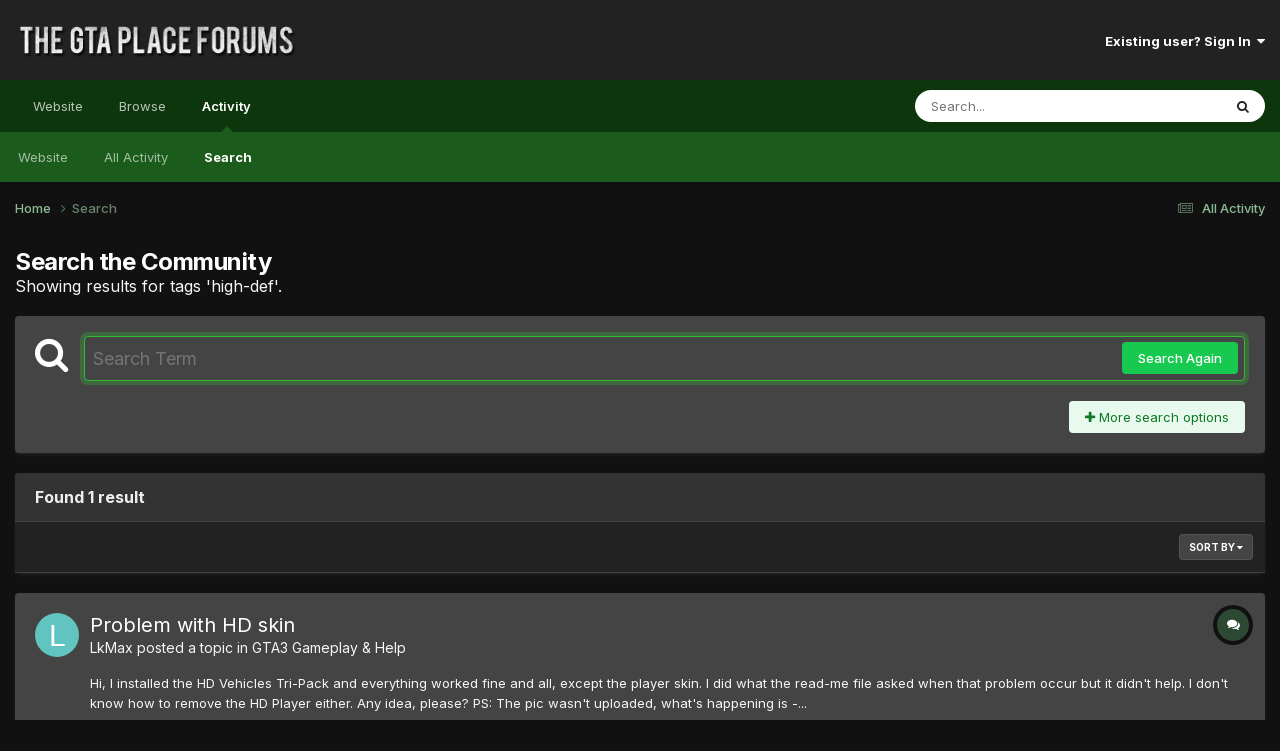

--- FILE ---
content_type: text/html;charset=UTF-8
request_url: https://thegtaplace.com/forums/tags/high-def/
body_size: 16399
content:
<!DOCTYPE html>
<html lang="en-US" dir="ltr">
	<head>
		<meta charset="utf-8">
        
		<title>Showing results for tags &#039;high-def&#039;. - The GTA Place Forums</title>
		
			<!-- Google Analytics -->
<script>
  (function(i,s,o,g,r,a,m){i['GoogleAnalyticsObject']=r;i[r]=i[r]||function(){
  (i[r].q=i[r].q||[]).push(arguments)},i[r].l=1*new Date();a=s.createElement(o),
  m=s.getElementsByTagName(o)[0];a.async=1;a.src=g;m.parentNode.insertBefore(a,m)
  })(window,document,'script','//www.google-analytics.com/analytics.js','ga');

  ga('create', 'UA-267904-1', 'thegtaplace.com');
  ga('set', 'anonymizeIp', true);
  ga('send', 'pageview');

</script>
		
		
		
		

	<meta name="viewport" content="width=device-width, initial-scale=1">


	
	


	<meta name="twitter:card" content="summary" />


	
		<meta name="twitter:site" content="@TheGTAPlace" />
	



	
		
			
				<meta name="robots" content="noindex">
			
		
	

	
		
			
				<meta property="og:site_name" content="The GTA Place Forums">
			
		
	

	
		
			
				<meta property="og:locale" content="en_US">
			
		
	






<link rel="manifest" href="https://thegtaplace.com/forums/manifest.webmanifest/">
<meta name="msapplication-config" content="https://thegtaplace.com/forums/browserconfig.xml/">
<meta name="msapplication-starturl" content="/">
<meta name="application-name" content="The GTA Place Forums">
<meta name="apple-mobile-web-app-title" content="The GTA Place Forums">

	<meta name="theme-color" content="#222222">










<link rel="preload" href="//thegtaplace.com/forums/applications/core/interface/font/fontawesome-webfont.woff2?v=4.7.0" as="font" crossorigin="anonymous">
		


	<link rel="preconnect" href="https://fonts.googleapis.com">
	<link rel="preconnect" href="https://fonts.gstatic.com" crossorigin>
	
		<link href="https://fonts.googleapis.com/css2?family=Inter:wght@300;400;500;600;700&display=swap" rel="stylesheet">
	



	<link rel='stylesheet' href='https://thegtaplace.com/forums/uploads/css_built_4/341e4a57816af3ba440d891ca87450ff_framework.css?v=62093616ce1746558909' media='all'>

	<link rel='stylesheet' href='https://thegtaplace.com/forums/uploads/css_built_4/05e81b71abe4f22d6eb8d1a929494829_responsive.css?v=62093616ce1746558909' media='all'>

	<link rel='stylesheet' href='https://thegtaplace.com/forums/uploads/css_built_4/90eb5adf50a8c640f633d47fd7eb1778_core.css?v=62093616ce1746558909' media='all'>

	<link rel='stylesheet' href='https://thegtaplace.com/forums/uploads/css_built_4/5a0da001ccc2200dc5625c3f3934497d_core_responsive.css?v=62093616ce1746558909' media='all'>

	<link rel='stylesheet' href='https://thegtaplace.com/forums/uploads/css_built_4/f2ef08fd7eaff94a9763df0d2e2aaa1f_streams.css?v=62093616ce1746558909' media='all'>

	<link rel='stylesheet' href='https://thegtaplace.com/forums/uploads/css_built_4/802f8406e60523fd5b2af0bb4d7ccf04_search.css?v=62093616ce1746558909' media='all'>

	<link rel='stylesheet' href='https://thegtaplace.com/forums/uploads/css_built_4/ae8d39c59d6f1b4d32a059629f12aaf5_search_responsive.css?v=62093616ce1746558909' media='all'>





<link rel='stylesheet' href='https://thegtaplace.com/forums/uploads/css_built_4/258adbb6e4f3e83cd3b355f84e3fa002_custom.css?v=62093616ce1746558909' media='all'>




		
		

	</head>
	<body class='ipsApp ipsApp_front ipsJS_none ipsClearfix' data-controller='core.front.core.app' data-message="" data-pageApp='core' data-pageLocation='front' data-pageModule='search' data-pageController='search'   >
		
        

        

		<a href='#ipsLayout_mainArea' class='ipsHide' title='Go to main content on this page' accesskey='m'>Jump to content</a>
		





		<div id='ipsLayout_header' class='ipsClearfix'>
			<header>
				<div class='ipsLayout_container'>
					


<a href='https://thegtaplace.com/forums/' id='elLogo' accesskey='1'><img src="https://thegtaplace.com/forums/uploads/monthly_2023_10/logo.png.1e649cd78f3d7eac7009032a22a29f3c.png" alt='The GTA Place Forums'></a>

					
						

	<ul id='elUserNav' class='ipsList_inline cSignedOut ipsResponsive_showDesktop'>
		
        
		
        
        
            
            <li id='elSignInLink'>
                <a href='https://thegtaplace.com/forums/login/' data-ipsMenu-closeOnClick="false" data-ipsMenu id='elUserSignIn'>
                    Existing user? Sign In &nbsp;<i class='fa fa-caret-down'></i>
                </a>
                
<div id='elUserSignIn_menu' class='ipsMenu ipsMenu_auto ipsHide'>
	<form accept-charset='utf-8' method='post' action='https://thegtaplace.com/forums/login/'>
		<input type="hidden" name="csrfKey" value="9597d2b209877fc66e835951c1782056">
		<input type="hidden" name="ref" value="aHR0cHM6Ly90aGVndGFwbGFjZS5jb20vZm9ydW1zL3RhZ3MvaGlnaC1kZWYv">
		<div data-role="loginForm">
			
			
			
				<div class='ipsColumns ipsColumns_noSpacing'>
					<div class='ipsColumn ipsColumn_wide' id='elUserSignIn_internal'>
						
<div class="ipsPad ipsForm ipsForm_vertical">
	<h4 class="ipsType_sectionHead">Sign In</h4>
	<br><br>
	<ul class='ipsList_reset'>
		<li class="ipsFieldRow ipsFieldRow_noLabel ipsFieldRow_fullWidth">
			
			
				<input type="text" placeholder="Display Name or Email Address" name="auth" autocomplete="email">
			
		</li>
		<li class="ipsFieldRow ipsFieldRow_noLabel ipsFieldRow_fullWidth">
			<input type="password" placeholder="Password" name="password" autocomplete="current-password">
		</li>
		<li class="ipsFieldRow ipsFieldRow_checkbox ipsClearfix">
			<span class="ipsCustomInput">
				<input type="checkbox" name="remember_me" id="remember_me_checkbox" value="1" checked aria-checked="true">
				<span></span>
			</span>
			<div class="ipsFieldRow_content">
				<label class="ipsFieldRow_label" for="remember_me_checkbox">Remember me</label>
				<span class="ipsFieldRow_desc">Not recommended on shared computers</span>
			</div>
		</li>
		<li class="ipsFieldRow ipsFieldRow_fullWidth">
			<button type="submit" name="_processLogin" value="usernamepassword" class="ipsButton ipsButton_primary ipsButton_small" id="elSignIn_submit">Sign In</button>
			
				<p class="ipsType_right ipsType_small">
					
						<a href='https://thegtaplace.com/forums/lostpassword/' data-ipsDialog data-ipsDialog-title='Forgot your password?'>
					
					Forgot your password?</a>
				</p>
			
		</li>
	</ul>
</div>
					</div>
					<div class='ipsColumn ipsColumn_wide'>
						<div class='ipsPadding' id='elUserSignIn_external'>
							<div class='ipsAreaBackground_light ipsPadding:half'>
								
									<p class='ipsType_reset ipsType_small ipsType_center'><strong>Or sign in with one of these services</strong></p>
								
								
									<div class='ipsType_center ipsMargin_top:half'>
										

<button type="submit" name="_processLogin" value="4" class='ipsButton ipsButton_verySmall ipsButton_fullWidth ipsSocial ipsSocial_facebook' style="background-color: #3a579a">
	
		<span class='ipsSocial_icon'>
			
				<i class='fa fa-facebook-official'></i>
			
		</span>
		<span class='ipsSocial_text'>Sign in with Facebook</span>
	
</button>
									</div>
								
									<div class='ipsType_center ipsMargin_top:half'>
										

<button type="submit" name="_processLogin" value="5" class='ipsButton ipsButton_verySmall ipsButton_fullWidth ipsSocial ipsSocial_twitter' style="background-color: #00abf0">
	
		<span class='ipsSocial_icon'>
			
				<i class='fa fa-twitter'></i>
			
		</span>
		<span class='ipsSocial_text'>Sign in with X</span>
	
</button>
									</div>
								
									<div class='ipsType_center ipsMargin_top:half'>
										

<button type="submit" name="_processLogin" value="8" class='ipsButton ipsButton_verySmall ipsButton_fullWidth ipsSocial ipsSocial_google' style="background-color: #4285F4">
	
		<span class='ipsSocial_icon'>
			
				<i class='fa fa-google'></i>
			
		</span>
		<span class='ipsSocial_text'>Sign in with Google</span>
	
</button>
									</div>
								
							</div>
						</div>
					</div>
				</div>
			
		</div>
	</form>
</div>
            </li>
            
        
		
	</ul>

						
<ul class='ipsMobileHamburger ipsList_reset ipsResponsive_hideDesktop'>
	<li data-ipsDrawer data-ipsDrawer-drawerElem='#elMobileDrawer'>
		<a href='#' >
			
			
				
			
			
			
			<i class='fa fa-navicon'></i>
		</a>
	</li>
</ul>
					
				</div>
			</header>
			

	<nav data-controller='core.front.core.navBar' class=' ipsResponsive_showDesktop'>
		<div class='ipsNavBar_primary ipsLayout_container '>
			<ul data-role="primaryNavBar" class='ipsClearfix'>
				
<li>
  <a href="/">Website</a>
</li>


	
		
		
		<li  id='elNavSecondary_1' data-role="navBarItem" data-navApp="core" data-navExt="CustomItem">
			
			
				<a href="https://thegtaplace.com/forums/"  data-navItem-id="1" >
					Browse<span class='ipsNavBar_active__identifier'></span>
				</a>
			
			
				<ul class='ipsNavBar_secondary ipsHide' data-role='secondaryNavBar'>
					
<li>
  <a href="/">Website</a>
</li>


	
	

	
		
		
		<li  id='elNavSecondary_10' data-role="navBarItem" data-navApp="forums" data-navExt="Forums">
			
			
				<a href="https://thegtaplace.com/forums/"  data-navItem-id="10" >
					Forums<span class='ipsNavBar_active__identifier'></span>
				</a>
			
			
		</li>
	
	

	
		
		
		<li  id='elNavSecondary_11' data-role="navBarItem" data-navApp="calendar" data-navExt="Calendar">
			
			
				<a href="https://thegtaplace.com/forums/events/"  data-navItem-id="11" >
					Events<span class='ipsNavBar_active__identifier'></span>
				</a>
			
			
		</li>
	
	

	
	

	
		
		
		<li  id='elNavSecondary_13' data-role="navBarItem" data-navApp="core" data-navExt="StaffDirectory">
			
			
				<a href="https://thegtaplace.com/forums/staff/"  data-navItem-id="13" >
					Staff<span class='ipsNavBar_active__identifier'></span>
				</a>
			
			
		</li>
	
	

	
		
		
		<li  id='elNavSecondary_14' data-role="navBarItem" data-navApp="core" data-navExt="OnlineUsers">
			
			
				<a href="https://thegtaplace.com/forums/online/"  data-navItem-id="14" >
					Online Users<span class='ipsNavBar_active__identifier'></span>
				</a>
			
			
		</li>
	
	

	
		
		
		<li  id='elNavSecondary_15' data-role="navBarItem" data-navApp="core" data-navExt="Leaderboard">
			
			
				<a href="https://thegtaplace.com/forums/leaderboard/"  data-navItem-id="15" >
					Leaderboard<span class='ipsNavBar_active__identifier'></span>
				</a>
			
			
		</li>
	
	

					<li class='ipsHide' id='elNavigationMore_1' data-role='navMore'>
						<a href='#' data-ipsMenu data-ipsMenu-appendTo='#elNavigationMore_1' id='elNavigationMore_1_dropdown'>More <i class='fa fa-caret-down'></i></a>
						<ul class='ipsHide ipsMenu ipsMenu_auto' id='elNavigationMore_1_dropdown_menu' data-role='moreDropdown'></ul>
					</li>
				</ul>
			
		</li>
	
	

	
		
		
			
		
		<li class='ipsNavBar_active' data-active id='elNavSecondary_2' data-role="navBarItem" data-navApp="core" data-navExt="CustomItem">
			
			
				<a href="https://thegtaplace.com/forums/discover/"  data-navItem-id="2" data-navDefault>
					Activity<span class='ipsNavBar_active__identifier'></span>
				</a>
			
			
				<ul class='ipsNavBar_secondary ' data-role='secondaryNavBar'>
					
<li>
  <a href="/">Website</a>
</li>


	
		
		
		<li  id='elNavSecondary_4' data-role="navBarItem" data-navApp="core" data-navExt="AllActivity">
			
			
				<a href="https://thegtaplace.com/forums/discover/"  data-navItem-id="4" >
					All Activity<span class='ipsNavBar_active__identifier'></span>
				</a>
			
			
		</li>
	
	

	
	

	
	

	
	

	
		
		
			
		
		<li class='ipsNavBar_active' data-active id='elNavSecondary_8' data-role="navBarItem" data-navApp="core" data-navExt="Search">
			
			
				<a href="https://thegtaplace.com/forums/search/"  data-navItem-id="8" data-navDefault>
					Search<span class='ipsNavBar_active__identifier'></span>
				</a>
			
			
		</li>
	
	

	
	

					<li class='ipsHide' id='elNavigationMore_2' data-role='navMore'>
						<a href='#' data-ipsMenu data-ipsMenu-appendTo='#elNavigationMore_2' id='elNavigationMore_2_dropdown'>More <i class='fa fa-caret-down'></i></a>
						<ul class='ipsHide ipsMenu ipsMenu_auto' id='elNavigationMore_2_dropdown_menu' data-role='moreDropdown'></ul>
					</li>
				</ul>
			
		</li>
	
	

				<li class='ipsHide' id='elNavigationMore' data-role='navMore'>
					<a href='#' data-ipsMenu data-ipsMenu-appendTo='#elNavigationMore' id='elNavigationMore_dropdown'>More</a>
					<ul class='ipsNavBar_secondary ipsHide' data-role='secondaryNavBar'>
						<li class='ipsHide' id='elNavigationMore_more' data-role='navMore'>
							<a href='#' data-ipsMenu data-ipsMenu-appendTo='#elNavigationMore_more' id='elNavigationMore_more_dropdown'>More <i class='fa fa-caret-down'></i></a>
							<ul class='ipsHide ipsMenu ipsMenu_auto' id='elNavigationMore_more_dropdown_menu' data-role='moreDropdown'></ul>
						</li>
					</ul>
				</li>
			</ul>
			

	<div id="elSearchWrapper">
		<div id='elSearch' data-controller="core.front.core.quickSearch">
			<form accept-charset='utf-8' action='//thegtaplace.com/forums/search/?do=quicksearch' method='post'>
                <input type='search' id='elSearchField' placeholder='Search...' name='q' autocomplete='off' aria-label='Search'>
                <details class='cSearchFilter'>
                    <summary class='cSearchFilter__text'></summary>
                    <ul class='cSearchFilter__menu'>
                        
                        <li><label><input type="radio" name="type" value="all"  checked><span class='cSearchFilter__menuText'>Everywhere</span></label></li>
                        
                        
                            <li><label><input type="radio" name="type" value="core_statuses_status"><span class='cSearchFilter__menuText'>Status Updates</span></label></li>
                        
                            <li><label><input type="radio" name="type" value="forums_topic"><span class='cSearchFilter__menuText'>Topics</span></label></li>
                        
                            <li><label><input type="radio" name="type" value="calendar_event"><span class='cSearchFilter__menuText'>Events</span></label></li>
                        
                            <li><label><input type="radio" name="type" value="core_members"><span class='cSearchFilter__menuText'>Members</span></label></li>
                        
                    </ul>
                </details>
				<button class='cSearchSubmit' type="submit" aria-label='Search'><i class="fa fa-search"></i></button>
			</form>
		</div>
	</div>

		</div>
	</nav>

			
<ul id='elMobileNav' class='ipsResponsive_hideDesktop' data-controller='core.front.core.mobileNav'>
	
		
			<li id='elMobileBreadcrumb'>
				<a href='https://thegtaplace.com/forums/'>
					<span>Home</span>
				</a>
			</li>
		
	
	
	
	<li >
		<a data-action="defaultStream" href='https://thegtaplace.com/forums/discover/'><i class="fa fa-newspaper-o" aria-hidden="true"></i></a>
	</li>

	

	
		<li class='ipsJS_show'>
			<a href='https://thegtaplace.com/forums/search/'><i class='fa fa-search'></i></a>
		</li>
	
</ul>
		</div>
		<main id='ipsLayout_body' class='ipsLayout_container'>
			<div id='ipsLayout_contentArea'>
				<div id='ipsLayout_contentWrapper'>
					
<nav class='ipsBreadcrumb ipsBreadcrumb_top ipsFaded_withHover'>
	

	<ul class='ipsList_inline ipsPos_right'>
		
		<li >
			<a data-action="defaultStream" class='ipsType_light '  href='https://thegtaplace.com/forums/discover/'><i class="fa fa-newspaper-o" aria-hidden="true"></i> <span>All Activity</span></a>
		</li>
		
	</ul>

	<ul data-role="breadcrumbList">
		<li>
			<a title="Home" href='https://thegtaplace.com/forums/'>
				<span>Home <i class='fa fa-angle-right'></i></span>
			</a>
		</li>
		
		
			<li>
				
					<a href='https://thegtaplace.com/forums/search/'>
						<span>Search </span>
					</a>
				
			</li>
		
	</ul>
</nav>
					
					<div id='ipsLayout_mainArea'>
						
						
						
						

	




						

<div data-controller='core.front.search.main' data-baseURL='https://thegtaplace.com/forums/search/'>
	<div class='ipsResponsive_hidePhone ipsPageHeader'>
		<h1 class='ipsType_pageTitle'>Search the Community</h1>
		<p class='ipsType_reset ipsType_large ' data-role='searchBlurb'>Showing results for tags &#039;high-def&#039;.</p>
	</div>
	
	

	<div class='ipsBox ipsPadding ipsResponsive_pull ipsMargin_top' data-controller='core.front.search.filters' id='elSearchFilters'>
		


<form accept-charset='utf-8' class="ipsForm ipsForm_vertical" method='post' action='https://thegtaplace.com/forums/tags/high-def/' data-ipsForm id='elSearchFilters_content'>
	<input type="hidden" name="form_submitted" value="1">
	
		<input type="hidden" name="csrfKey" value="9597d2b209877fc66e835951c1782056">
	
		<input type="hidden" name="sortby" value="relevancy">
	

	

	<div class='ipsFlex ipsFlex-ai:start ipsGap cSearchMainBar'>
		<button type='submit' class='ipsFlex-flex:00 cSearchPretendButton' tabindex='-1'><i class='fa fa-search ipsType_huge'></i></button>
		<div class='ipsFlex-flex:11'>
			<div class='cSearchWrapper'>
				<input type='text' id='elMainSearchInput' name='q' value='' placeholder='Search Term' autofocus class='ipsField_primary ipsField_fullWidth'>
				<div class='cSearchWrapper__button'>
					<button type='submit' id='elSearchSubmit' class='ipsButton ipsButton_primary ipsButton_verySmall ipsPos_right ipsResponsive_hidePhone ' data-action='searchAgain'>Search Again</button>
				</div>
			</div>
			<div class='ipsFlex ipsFlex-ai:center ipsFlex-fw:wrap'>
				<div class='ipsFlex-flex:11 ipsType_brandedLinks'>
					<div class='ipsMargin_top' data-role="hints">
					

			
				</div>
				</div>
				<div>
					<p class='ipsType_reset ipsMargin_top ' data-action='showFilters'>
						<a href='#' class='ipsButton ipsButton_light ipsButton_verySmall'><i class='fa fa-plus'></i> More search options</a>
					</p>
				</div>
			</div>
		</div>
	</div>

	<div data-role='searchFilters' class='ipsSpacer_top ipsBox ipsBox--child ipsHide'>
		
		<div class='ipsTabs ipsTabs_stretch ipsClearfix' id='elTabs_search' data-ipsTabBar data-ipsTabBar-contentArea='#elTabs_search_content'>
			<a href="#elTabs_search" data-action="expandTabs"><i class="fa fa-caret-down"></i></a>
			<ul role='tablist'>
				<li>
					<a href='#' id="elTab_searchContent" class="ipsTabs_item ipsTabs_activeItem ipsType_center" title="Search in our content" role="tab" aria-selected="true">
						Content Search
					</a>
				</li>
				<li>
					<a href='#' id="elTab_searchMembers" class="ipsTabs_item  ipsType_center" title="Search our members" role="tab" >
						Member Search
					</a>
				</li>
			</ul>
		</div>
		
		<section id='elTabs_search_content' class='ipsTabs_panels'>
			<div id='ipsTabs_elTabs_search_elTab_searchContent_panel' class='ipsTabs_panel' data-tabType='content'>
				<div class='ipsPad_double'>
					<div class=''>		
						<ul class='ipsList_reset'>
							
								
									<li class='ipsSpacer_half  ipsFieldRow_fullWidth' data-role='searchTags'>
										<h3 class="ipsType_reset ipsType_large cStreamForm_title ipsSpacer_bottom ipsSpacer_half">Search By Tags</h3>
										


	





	
		


<div>

<textarea
	name="tags"
	id='elInput_tags'
	class=""
	
	
	
	
	data-ipsAutocomplete
	
	data-ipsAutocomplete-forceLower
	data-ipsAutocomplete-lang='ac_optional'
	
	
	
	
	
	
	
	
	
	data-ipsAutocomplete-minimized
>high-def</textarea>




</div>









										<span class='ipsType_light ipsType_small'>Type tags separated by commas.</span>
									</li>
								
								
									<li class='ipsSpacer_top ipsSpacer_half ipsHide' data-role='searchTermsOrTags'>
										<ul class='ipsFieldRow_content ipsList_reset'>
											<li class='ipsFieldRow_inlineCheckbox'>
												<span class='ipsCustomInput'>
													<input type='radio' name="eitherTermsOrTags" value="or" id='elRadio_eitherTermsOrTags_or' checked>
													<span></span>
												</span> <label for='elRadio_eitherTermsOrTags_or'>Match term <strong>OR</strong> tags</label>
											</li>
											<li class='ipsFieldRow_inlineCheckbox'>
												<span class='ipsCustomInput'>
													<input type='radio' name="eitherTermsOrTags" value="and" id='elRadio_eitherTermsOrTags_and' >
													<span></span>
												</span> <label for='elRadio_eitherTermsOrTags_and'>Match term <strong>AND</strong> tags</label>
											</li>
										</ul>
									</li>
								
							
							
								<li class='ipsSpacer_top ipsHide ipsFieldRow_fullWidth' data-role='searchAuthors'>
									<h3 class="ipsType_reset ipsType_large cStreamForm_title ipsSpacer_bottom ipsSpacer_half">Search By Author</h3>
									


	






<div>

<textarea
	name="author"
	id='elInput_author'
	class=""
	
	
	
	
	data-ipsAutocomplete
	
	
	data-ipsAutocomplete-lang='mem_optional'
	data-ipsAutocomplete-maxItems='1'
	
		data-ipsAutocomplete-unique
	
	
		data-ipsAutocomplete-dataSource="https://thegtaplace.com/forums/index.php?app=core&amp;module=system&amp;controller=ajax&amp;do=findMember"
		data-ipsAutocomplete-queryParam='input'
	
	
		data-ipsAutocomplete-resultItemTemplate="core.autocomplete.memberItem"
	
	
	
	data-ipsAutocomplete-minAjaxLength='3'
	data-ipsAutocomplete-disallowedCharacters='[]'
	data-ipsAutocomplete-commaTrigger='false'
	
></textarea>




</div>









								</li>
							
						</ul>
						
							<ul class="ipsList_inline ipsType_normal ipsJS_show">
								
								
									<li><a href="#" data-action="searchByAuthors" data-opens='searchAuthors'><i class="fa fa-plus"></i> Search By Author</a></li>
								
							</ul>
						
					</div>

					<div class='ipsGrid ipsGrid_collapsePhone ipsSpacer_top ipsSpacer_double'>
						
							
							<div class='ipsGrid_span3'>
								<h3 class="ipsType_reset ipsType_large cStreamForm_title ipsSpacer_bottom ipsSpacer_half">Content Type</h3>
								<ul class="ipsSideMenu_list ipsSideMenu_withRadios ipsSideMenu_small ipsType_normal" data-role='searchApp' data-ipsSideMenu data-ipsSideMenu-type="radio" data-ipsSideMenu-responsive="false">
									
										
										<li>
											<span id='elSearchToggle_' class='ipsSideMenu_item ipsSideMenu_itemActive' data-ipsMenuValue=''>
												<input type="radio" name="type" value="" checked id="elRadio_type_" data-control="toggle" data-toggles="club" data-toggle-visibleCheck='#elSearchToggle_'>
												<label for='elRadio_type_' id='elField_type__label' data-role='searchAppTitle'>All Content</label>
											</span>
										</li>
									
										
										<li>
											<span id='elSearchToggle_core_statuses_status' class='ipsSideMenu_item ' data-ipsMenuValue='core_statuses_status'>
												<input type="radio" name="type" value="core_statuses_status"  id="elRadio_type_core_statuses_status" data-control="toggle" data-toggles="core_statuses_status_node,search_min_comments" data-toggle-visibleCheck='#elSearchToggle_core_statuses_status'>
												<label for='elRadio_type_core_statuses_status' id='elField_type_core_statuses_status_label' data-role='searchAppTitle'>Status Updates</label>
											</span>
										</li>
									
										
										<li>
											<span id='elSearchToggle_forums_topic' class='ipsSideMenu_item ' data-ipsMenuValue='forums_topic'>
												<input type="radio" name="type" value="forums_topic"  id="elRadio_type_forums_topic" data-control="toggle" data-toggles="forums_topic_node,search_min_views,search_min_replies" data-toggle-visibleCheck='#elSearchToggle_forums_topic'>
												<label for='elRadio_type_forums_topic' id='elField_type_forums_topic_label' data-role='searchAppTitle'>Topics</label>
											</span>
										</li>
									
										
										<li>
											<span id='elSearchToggle_calendar_event' class='ipsSideMenu_item ' data-ipsMenuValue='calendar_event'>
												<input type="radio" name="type" value="calendar_event"  id="elRadio_type_calendar_event" data-control="toggle" data-toggles="calendar_event_node,search_min_comments,search_min_reviews" data-toggle-visibleCheck='#elSearchToggle_calendar_event'>
												<label for='elRadio_type_calendar_event' id='elField_type_calendar_event_label' data-role='searchAppTitle'>Events</label>
											</span>
										</li>
									
								</ul>
								
								
									<br>
									
										<div id="forums_topic_node">
											<h3 class="ipsType_reset ipsType_large cStreamForm_title ipsSpacer_bottom ipsSpacer_half">Forums</h3>
											
<div class='ipsSelectTree ipsJS_show' data-name='forums_topic_node' data-ipsSelectTree data-ipsSelectTree-url="https://thegtaplace.com/forums/tags/high-def/?_nodeSelectName=forums_topic_node" data-ipsSelectTree-multiple data-ipsSelectTree-selected='[]'>
	<input type="hidden" name="forums_topic_node" value="" data-role="nodeValue">
	<div class='ipsSelectTree_value ipsSelectTree_placeholder'></div>
	<span class='ipsSelectTree_expand'><i class='fa fa-chevron-down'></i></span>
	<div class='ipsSelectTree_nodes ipsHide'>
		<div data-role='nodeList' class='ipsScrollbar'>
			
				

	<ul class='ipsList_reset'>
		
			
				<li>
					
						
							<div class='ipsSelectTree_item ipsSelectTree_itemDisabled ipsSelectTree_withChildren ipsSelectTree_itemOpen' data-id="59" data-breadcrumb='[]' data-childrenloaded="true">
								
									<a href='#' data-action="getChildren" class='ipsSelectTree_toggle'></a>
								
								<span data-role="nodeTitle">
									
										News and Announcements
									
								</span>
							</div>
							
								<div data-role="childWrapper">
									

	<ul class='ipsList_reset'>
		
			
				<li>
					
						
							<div class='ipsSelectTree_item ipsSelectTree_itemDisabled  ' data-id="135" data-breadcrumb='[&quot;News and Announcements&quot;]' >
								
								<span data-role="nodeTitle">
									
										Create an Account
									
								</span>
							</div>
							
						
					
				</li>
			
		
			
				<li>
					
						<div data-action="nodeSelect" class='ipsSelectTree_item  ' data-id="1" data-breadcrumb='[&quot;News and Announcements&quot;]'  >
							
							<span data-role="nodeTitle">
								
									Announcements
								
							</span>
						</div>
						
					
				</li>
			
		
		
	</ul>

								</div>
							
						
					
				</li>
			
		
			
				<li>
					
						
							<div class='ipsSelectTree_item ipsSelectTree_itemDisabled ipsSelectTree_withChildren ipsSelectTree_itemOpen' data-id="3" data-breadcrumb='[]' data-childrenloaded="true">
								
									<a href='#' data-action="getChildren" class='ipsSelectTree_toggle'></a>
								
								<span data-role="nodeTitle">
									
										General Forums
									
								</span>
							</div>
							
								<div data-role="childWrapper">
									

	<ul class='ipsList_reset'>
		
			
				<li>
					
						
							<div class='ipsSelectTree_item ipsSelectTree_itemDisabled ipsSelectTree_withChildren ' data-id="92" data-breadcrumb='[&quot;General Forums&quot;]' >
								
									<a href='#' data-action="getChildren" class='ipsSelectTree_toggle'></a>
								
								<span data-role="nodeTitle">
									
										General Discussion
									
								</span>
							</div>
							
						
					
				</li>
			
		
		
	</ul>

								</div>
							
						
					
				</li>
			
		
			
				<li>
					
						
							<div class='ipsSelectTree_item ipsSelectTree_itemDisabled ipsSelectTree_withChildren ipsSelectTree_itemOpen' data-id="125" data-breadcrumb='[]' data-childrenloaded="true">
								
									<a href='#' data-action="getChildren" class='ipsSelectTree_toggle'></a>
								
								<span data-role="nodeTitle">
									
										Grand Theft Auto
									
								</span>
							</div>
							
								<div data-role="childWrapper">
									

	<ul class='ipsList_reset'>
		
			
				<li>
					
						
							<div class='ipsSelectTree_item ipsSelectTree_itemDisabled ipsSelectTree_withChildren ' data-id="142" data-breadcrumb='[&quot;Grand Theft Auto&quot;]' >
								
									<a href='#' data-action="getChildren" class='ipsSelectTree_toggle'></a>
								
								<span data-role="nodeTitle">
									
										GTA VI
									
								</span>
							</div>
							
						
					
				</li>
			
		
			
				<li>
					
						<div data-action="nodeSelect" class='ipsSelectTree_item ipsSelectTree_withChildren ' data-id="118" data-breadcrumb='[&quot;Grand Theft Auto&quot;]'  >
							
								<a href='#' data-action="getChildren" class='ipsSelectTree_toggle'></a>
							
							<span data-role="nodeTitle">
								
									GTA V
								
							</span>
						</div>
						
					
				</li>
			
		
			
				<li>
					
						
							<div class='ipsSelectTree_item ipsSelectTree_itemDisabled ipsSelectTree_withChildren ' data-id="45" data-breadcrumb='[&quot;Grand Theft Auto&quot;]' >
								
									<a href='#' data-action="getChildren" class='ipsSelectTree_toggle'></a>
								
								<span data-role="nodeTitle">
									
										GTA IV
									
								</span>
							</div>
							
						
					
				</li>
			
		
			
				<li>
					
						<div data-action="nodeSelect" class='ipsSelectTree_item ipsSelectTree_withChildren ' data-id="107" data-breadcrumb='[&quot;Grand Theft Auto&quot;]'  >
							
								<a href='#' data-action="getChildren" class='ipsSelectTree_toggle'></a>
							
							<span data-role="nodeTitle">
								
									GTA Chinatown Wars
								
							</span>
						</div>
						
					
				</li>
			
		
			
				<li>
					
						<div data-action="nodeSelect" class='ipsSelectTree_item ipsSelectTree_withChildren ' data-id="72" data-breadcrumb='[&quot;Grand Theft Auto&quot;]'  >
							
								<a href='#' data-action="getChildren" class='ipsSelectTree_toggle'></a>
							
							<span data-role="nodeTitle">
								
									GTA Vice City Stories
								
							</span>
						</div>
						
					
				</li>
			
		
			
				<li>
					
						<div data-action="nodeSelect" class='ipsSelectTree_item ipsSelectTree_withChildren ' data-id="50" data-breadcrumb='[&quot;Grand Theft Auto&quot;]'  >
							
								<a href='#' data-action="getChildren" class='ipsSelectTree_toggle'></a>
							
							<span data-role="nodeTitle">
								
									GTA Liberty City Stories
								
							</span>
						</div>
						
					
				</li>
			
		
			
				<li>
					
						
							<div class='ipsSelectTree_item ipsSelectTree_itemDisabled ipsSelectTree_withChildren ' data-id="15" data-breadcrumb='[&quot;Grand Theft Auto&quot;]' >
								
									<a href='#' data-action="getChildren" class='ipsSelectTree_toggle'></a>
								
								<span data-role="nodeTitle">
									
										GTA San Andreas
									
								</span>
							</div>
							
						
					
				</li>
			
		
			
				<li>
					
						
							<div class='ipsSelectTree_item ipsSelectTree_itemDisabled ipsSelectTree_withChildren ' data-id="14" data-breadcrumb='[&quot;Grand Theft Auto&quot;]' >
								
									<a href='#' data-action="getChildren" class='ipsSelectTree_toggle'></a>
								
								<span data-role="nodeTitle">
									
										GTA Vice City
									
								</span>
							</div>
							
						
					
				</li>
			
		
			
				<li>
					
						
							<div class='ipsSelectTree_item ipsSelectTree_itemDisabled ipsSelectTree_withChildren ' data-id="13" data-breadcrumb='[&quot;Grand Theft Auto&quot;]' >
								
									<a href='#' data-action="getChildren" class='ipsSelectTree_toggle'></a>
								
								<span data-role="nodeTitle">
									
										GTA III
									
								</span>
							</div>
							
						
					
				</li>
			
		
			
				<li>
					
						
							<div class='ipsSelectTree_item ipsSelectTree_itemDisabled ipsSelectTree_withChildren ' data-id="129" data-breadcrumb='[&quot;Grand Theft Auto&quot;]' >
								
									<a href='#' data-action="getChildren" class='ipsSelectTree_toggle'></a>
								
								<span data-role="nodeTitle">
									
										Top Down Games
									
								</span>
							</div>
							
						
					
				</li>
			
		
			
				<li>
					
						<div data-action="nodeSelect" class='ipsSelectTree_item ipsSelectTree_withChildren ' data-id="96" data-breadcrumb='[&quot;Grand Theft Auto&quot;]'  >
							
								<a href='#' data-action="getChildren" class='ipsSelectTree_toggle'></a>
							
							<span data-role="nodeTitle">
								
									General GTA Series Chat
								
							</span>
						</div>
						
					
				</li>
			
		
		
	</ul>

								</div>
							
						
					
				</li>
			
		
			
				<li>
					
						
							<div class='ipsSelectTree_item ipsSelectTree_itemDisabled ipsSelectTree_withChildren ipsSelectTree_itemOpen' data-id="134" data-breadcrumb='[]' data-childrenloaded="true">
								
									<a href='#' data-action="getChildren" class='ipsSelectTree_toggle'></a>
								
								<span data-role="nodeTitle">
									
										Modding &amp; Multiplayer
									
								</span>
							</div>
							
								<div data-role="childWrapper">
									

	<ul class='ipsList_reset'>
		
			
				<li>
					
						<div data-action="nodeSelect" class='ipsSelectTree_item  ' data-id="139" data-breadcrumb='[&quot;Modding &amp; Multiplayer&quot;]'  >
							
							<span data-role="nodeTitle">
								
									GTA Online
								
							</span>
						</div>
						
					
				</li>
			
		
			
				<li>
					
						<div data-action="nodeSelect" class='ipsSelectTree_item ipsSelectTree_withChildren ' data-id="121" data-breadcrumb='[&quot;Modding &amp; Multiplayer&quot;]'  >
							
								<a href='#' data-action="getChildren" class='ipsSelectTree_toggle'></a>
							
							<span data-role="nodeTitle">
								
									GTA Modding
								
							</span>
						</div>
						
					
				</li>
			
		
			
				<li>
					
						<div data-action="nodeSelect" class='ipsSelectTree_item  ' data-id="100" data-breadcrumb='[&quot;Modding &amp; Multiplayer&quot;]'  >
							
							<span data-role="nodeTitle">
								
									Multiplayer (III, VC, SA)
								
							</span>
						</div>
						
					
				</li>
			
		
		
	</ul>

								</div>
							
						
					
				</li>
			
		
			
				<li>
					
						
							<div class='ipsSelectTree_item ipsSelectTree_itemDisabled ipsSelectTree_withChildren ipsSelectTree_itemOpen' data-id="63" data-breadcrumb='[]' data-childrenloaded="true">
								
									<a href='#' data-action="getChildren" class='ipsSelectTree_toggle'></a>
								
								<span data-role="nodeTitle">
									
										Other Forums
									
								</span>
							</div>
							
								<div data-role="childWrapper">
									

	<ul class='ipsList_reset'>
		
			
				<li>
					
						<div data-action="nodeSelect" class='ipsSelectTree_item  ' data-id="2" data-breadcrumb='[&quot;Other Forums&quot;]'  >
							
							<span data-role="nodeTitle">
								
									Suggestions / Help / Bug Reporting
								
							</span>
						</div>
						
					
				</li>
			
		
			
				<li>
					
						
							<div class='ipsSelectTree_item ipsSelectTree_itemDisabled ipsSelectTree_withChildren ' data-id="98" data-breadcrumb='[&quot;Other Forums&quot;]' >
								
									<a href='#' data-action="getChildren" class='ipsSelectTree_toggle'></a>
								
								<span data-role="nodeTitle">
									
										Forum Award Archive
									
								</span>
							</div>
							
						
					
				</li>
			
		
		
	</ul>

								</div>
							
						
					
				</li>
			
		
		
	</ul>

			
		</div>
		
	</div>
</div>

<noscript>
	
		<a href="https://thegtaplace.com/forums/tags/high-def/?_nodeSelectName=forums_topic_node&amp;_noJs=1">Click here to reload the page in order to enable certain features</a>
	
</noscript>
										</div>
									
										<div id="calendar_event_node">
											<h3 class="ipsType_reset ipsType_large cStreamForm_title ipsSpacer_bottom ipsSpacer_half">Calendars</h3>
											
<div class='ipsSelectTree ipsJS_show' data-name='calendar_event_node' data-ipsSelectTree data-ipsSelectTree-url="https://thegtaplace.com/forums/tags/high-def/?_nodeSelectName=calendar_event_node" data-ipsSelectTree-multiple data-ipsSelectTree-selected='[]'>
	<input type="hidden" name="calendar_event_node" value="" data-role="nodeValue">
	<div class='ipsSelectTree_value ipsSelectTree_placeholder'></div>
	<span class='ipsSelectTree_expand'><i class='fa fa-chevron-down'></i></span>
	<div class='ipsSelectTree_nodes ipsHide'>
		<div data-role='nodeList' class='ipsScrollbar'>
			
				

	<ul class='ipsList_reset'>
		
			
				<li>
					
						<div data-action="nodeSelect" class='ipsSelectTree_item  ' data-id="1" data-breadcrumb='[]'  >
							
							<span data-role="nodeTitle">
								
									Community Calendar
								
							</span>
						</div>
						
					
				</li>
			
		
		
	</ul>

			
		</div>
		
	</div>
</div>

<noscript>
	
		<a href="https://thegtaplace.com/forums/tags/high-def/?_nodeSelectName=calendar_event_node&amp;_noJs=1">Click here to reload the page in order to enable certain features</a>
	
</noscript>
										</div>
									
								
								
								

								<hr class='ipsHr ipsSpacer_both ipsResponsive_showPhone ipsResponsive_block'>
							</div>
						
						<div class='ipsGrid_span9'>
							<div class='ipsGrid_span9' data-role='searchFilters' id='elSearchFiltersMain'>
								<div class='ipsGrid ipsGrid_collapsePhone'>
									<div class='ipsGrid_span6'>
										<h3 class="ipsType_reset ipsType_large cStreamForm_title">Find results in...</h3>
										<ul class='ipsSideMenu_list ipsSideMenu_withRadios ipsSideMenu_small ipsType_normal ipsSpacer_top ipsSpacer_half' role="radiogroup" data-ipsSideMenu data-ipsSideMenu-type="radio" data-ipsSideMenu-responsive="false" data-filterType='searchIn'>
											
												<li>
													<span class='ipsSideMenu_item ipsSideMenu_itemActive' data-ipsMenuValue='all'>
														<input type="radio" name="search_in" value="all" checked id="elRadio_searchIn_full_all">
														<label for='elRadio_searchIn_full_all' id='elField_searchIn_full_label_all'>Content titles and body</label>
													</span>
												</li>
											
												<li>
													<span class='ipsSideMenu_item ' data-ipsMenuValue='titles'>
														<input type="radio" name="search_in" value="titles"  id="elRadio_searchIn_full_titles">
														<label for='elRadio_searchIn_full_titles' id='elField_searchIn_full_label_titles'>Content titles only</label>
													</span>
												</li>
											
										</ul>
									</div>
									<div class='ipsGrid_span6'>
										<h3 class="ipsType_reset ipsType_large cStreamForm_title">Find results that contain...</h3>
										<ul class='ipsSideMenu_list ipsSideMenu_withRadios ipsSideMenu_small ipsType_normal ipsSpacer_top ipsSpacer_half' role="radiogroup" data-ipsSideMenu data-ipsSideMenu-type="radio" data-ipsSideMenu-responsive="false" data-filterType='andOr'>
											
												<li>
													<span class='ipsSideMenu_item ' data-ipsMenuValue='and'>
														<input type="radio" name="search_and_or" value="and"  id="elRadio_andOr_full_and">
														<label for='elRadio_andOr_full_and' id='elField_andOr_full_label_and'><em>All</em> of my search term words</label>
													</span>
												</li>
											
												<li>
													<span class='ipsSideMenu_item ipsSideMenu_itemActive' data-ipsMenuValue='or'>
														<input type="radio" name="search_and_or" value="or" checked id="elRadio_andOr_full_or">
														<label for='elRadio_andOr_full_or' id='elField_andOr_full_label_or'><em>Any</em> of my search term words</label>
													</span>
												</li>
											
										</ul>
									</div>
								</div>
								<br>
								<div class='ipsGrid ipsGrid_collapsePhone'>
									
										<div class='ipsGrid_span6'>
											<h3 class="ipsType_reset ipsType_large cStreamForm_title">Date Created</h3>
											<ul class="ipsSideMenu_list ipsSideMenu_withRadios ipsSideMenu_small ipsType_normal ipsSpacer_top ipsSpacer_half" role="radiogroup" data-ipsSideMenu data-ipsSideMenu-type="radio" data-ipsSideMenu-responsive="false" data-filterType='dateCreated'>
												
													<li>
														<span class='ipsSideMenu_item ipsSideMenu_itemActive' data-ipsMenuValue='any'>
															<input type="radio" name="startDate" value="any" checked id="elRadio_startDate_any">
															<label for='elRadio_startDate_any' id='elField_startDate_label_any'>Any</label>
														</span>
													</li>
												
													<li>
														<span class='ipsSideMenu_item ' data-ipsMenuValue='day'>
															<input type="radio" name="startDate" value="day"  id="elRadio_startDate_day">
															<label for='elRadio_startDate_day' id='elField_startDate_label_day'>Last 24 hours</label>
														</span>
													</li>
												
													<li>
														<span class='ipsSideMenu_item ' data-ipsMenuValue='week'>
															<input type="radio" name="startDate" value="week"  id="elRadio_startDate_week">
															<label for='elRadio_startDate_week' id='elField_startDate_label_week'>Last week</label>
														</span>
													</li>
												
													<li>
														<span class='ipsSideMenu_item ' data-ipsMenuValue='month'>
															<input type="radio" name="startDate" value="month"  id="elRadio_startDate_month">
															<label for='elRadio_startDate_month' id='elField_startDate_label_month'>Last month</label>
														</span>
													</li>
												
													<li>
														<span class='ipsSideMenu_item ' data-ipsMenuValue='six_months'>
															<input type="radio" name="startDate" value="six_months"  id="elRadio_startDate_six_months">
															<label for='elRadio_startDate_six_months' id='elField_startDate_label_six_months'>Last six months</label>
														</span>
													</li>
												
													<li>
														<span class='ipsSideMenu_item ' data-ipsMenuValue='year'>
															<input type="radio" name="startDate" value="year"  id="elRadio_startDate_year">
															<label for='elRadio_startDate_year' id='elField_startDate_label_year'>Last year</label>
														</span>
													</li>
												
													<li>
														<span class='ipsSideMenu_item ' data-ipsMenuValue='custom'>
															<input type="radio" name="startDate" value="custom"  id="elRadio_startDate_custom">
															<label for='elRadio_startDate_custom' id='elField_startDate_label_custom'>Custom</label>
														</span>
													</li>
												
												<li class='ipsGrid ipsGrid_collapsePhone cStreamForm_dates ipsAreaBackground_light ipsPad_half ipsJS_hide' data-role="dateForm">
													<div class='ipsGrid_span6'>
                                                        
														<h4 class='ipsType_minorHeading'>Start</h4>
														<input type='date' name='startDateCustom[start]' data-control='date' data-role='start' value='}'>
													</div>
													<div class='ipsGrid_span6'>
                                                        
														<h4 class='ipsType_minorHeading'>End</h4>
														<input type='date' name='startDateCustom[end]' data-control='date' data-role='end' value='}'>
                                                    </div>
												</li>
											</ul>
											<hr class='ipsHr ipsSpacer_both ipsResponsive_showPhone ipsResponsive_block'>
										</div>
									
									
										<div class='ipsGrid_span6'>
											<h3 class="ipsType_reset ipsType_large cStreamForm_title">Last Updated</h3>
											<ul class="ipsSideMenu_list ipsSideMenu_withRadios ipsSideMenu_small ipsType_normal ipsSpacer_top ipsSpacer_half" role="radiogroup" data-ipsSideMenu data-ipsSideMenu-type="radio" data-ipsSideMenu-responsive="false" data-filterType='dateUpdated'>
												
													<li>
														<span class='ipsSideMenu_item ipsSideMenu_itemActive' data-ipsMenuValue='any'>
															<input type="radio" name="updatedDate" value="any" checked id="elRadio_updatedDate_any">
															<label for='elRadio_updatedDate_any' id='elField_updatedDate_label_any'>Any</label>
														</span>
													</li>
												
													<li>
														<span class='ipsSideMenu_item ' data-ipsMenuValue='day'>
															<input type="radio" name="updatedDate" value="day"  id="elRadio_updatedDate_day">
															<label for='elRadio_updatedDate_day' id='elField_updatedDate_label_day'>Last 24 hours</label>
														</span>
													</li>
												
													<li>
														<span class='ipsSideMenu_item ' data-ipsMenuValue='week'>
															<input type="radio" name="updatedDate" value="week"  id="elRadio_updatedDate_week">
															<label for='elRadio_updatedDate_week' id='elField_updatedDate_label_week'>Last week</label>
														</span>
													</li>
												
													<li>
														<span class='ipsSideMenu_item ' data-ipsMenuValue='month'>
															<input type="radio" name="updatedDate" value="month"  id="elRadio_updatedDate_month">
															<label for='elRadio_updatedDate_month' id='elField_updatedDate_label_month'>Last month</label>
														</span>
													</li>
												
													<li>
														<span class='ipsSideMenu_item ' data-ipsMenuValue='six_months'>
															<input type="radio" name="updatedDate" value="six_months"  id="elRadio_updatedDate_six_months">
															<label for='elRadio_updatedDate_six_months' id='elField_updatedDate_label_six_months'>Last six months</label>
														</span>
													</li>
												
													<li>
														<span class='ipsSideMenu_item ' data-ipsMenuValue='year'>
															<input type="radio" name="updatedDate" value="year"  id="elRadio_updatedDate_year">
															<label for='elRadio_updatedDate_year' id='elField_updatedDate_label_year'>Last year</label>
														</span>
													</li>
												
													<li>
														<span class='ipsSideMenu_item ' data-ipsMenuValue='custom'>
															<input type="radio" name="updatedDate" value="custom"  id="elRadio_updatedDate_custom">
															<label for='elRadio_updatedDate_custom' id='elField_updatedDate_label_custom'>Custom</label>
														</span>
													</li>
												
												<li class='ipsGrid ipsGrid_collapsePhone cStreamForm_dates ipsAreaBackground_light ipsPad_half ipsJS_hide' data-role="dateForm">
													<div class='ipsGrid_span6'>
                                                        
														<h4 class='ipsType_minorHeading'>Start</h4>
														<input type='date' name='updatedDateCustom[start]' data-control='date' data-role='start' value='}'>
													</div>
													<div class='ipsGrid_span6'>
                                                        
														<h4 class='ipsType_minorHeading'>End</h4>
														<input type='date' name='updatedDateCustom[end]' data-control='date' data-role='end' value='}'>
													</div>
												</li>
											</ul>
										</div>
									
								</div>

								<hr class='ipsHr'>

								<h3 class="ipsType_reset ipsType_large cStreamForm_title" id="elSearch_filter_by_number">Filter by number of...</h3>
								<ul class="ipsList_inline ipsSpacer_top ipsSpacer_half ipsType_normal">
									
										
									
										
									
										
									
										
									
										
									
										
									
										
									
										
									
										
									
										
									
										
											<li id='search_min_comments'>
												<a href="#elSearch_search_min_comments_menu" data-ipsMenu data-ipsMenu-appendTo='#elSearchFilters_content' data-ipsMenu-closeOnClick='false' id='elSearch_search_min_comments' data-role='search_min_comments_link'><span class='ipsBadge ipsBadge_small ipsBadge_style1 ipsHide' data-role='fieldCount'>0</span> Comments <i class='fa fa-caret-down'></i></a>
												<div class='ipsMenu ipsMenu_medium ipsFieldRow_fullWidth ipsPad ipsHide' id='elSearch_search_min_comments_menu'>
													<h4 class="ipsType_reset ipsType_minorHeading ipsSpacer_bottom ipsSpacer_half">Minimum number of comments</h4>
													<div class='ipsFieldRow_fullWidth'>
														


<input
	type="number"
	name="search_min_comments"
	
	size="5"
	
	
		value="0"
	
	class="ipsField_short"
	
		min="0"
	
	
	
		step="any"
	
	
	
>




													</div>
												</div>
											</li>
										
									
										
											<li id='search_min_replies'>
												<a href="#elSearch_search_min_replies_menu" data-ipsMenu data-ipsMenu-appendTo='#elSearchFilters_content' data-ipsMenu-closeOnClick='false' id='elSearch_search_min_replies' data-role='search_min_replies_link'><span class='ipsBadge ipsBadge_small ipsBadge_style1 ipsHide' data-role='fieldCount'>0</span> Replies <i class='fa fa-caret-down'></i></a>
												<div class='ipsMenu ipsMenu_medium ipsFieldRow_fullWidth ipsPad ipsHide' id='elSearch_search_min_replies_menu'>
													<h4 class="ipsType_reset ipsType_minorHeading ipsSpacer_bottom ipsSpacer_half">Minimum number of replies</h4>
													<div class='ipsFieldRow_fullWidth'>
														


<input
	type="number"
	name="search_min_replies"
	
	size="5"
	
	
		value="0"
	
	class="ipsField_short"
	
		min="0"
	
	
	
		step="any"
	
	
	
>




													</div>
												</div>
											</li>
										
									
										
											<li id='search_min_reviews'>
												<a href="#elSearch_search_min_reviews_menu" data-ipsMenu data-ipsMenu-appendTo='#elSearchFilters_content' data-ipsMenu-closeOnClick='false' id='elSearch_search_min_reviews' data-role='search_min_reviews_link'><span class='ipsBadge ipsBadge_small ipsBadge_style1 ipsHide' data-role='fieldCount'>0</span> Reviews <i class='fa fa-caret-down'></i></a>
												<div class='ipsMenu ipsMenu_medium ipsFieldRow_fullWidth ipsPad ipsHide' id='elSearch_search_min_reviews_menu'>
													<h4 class="ipsType_reset ipsType_minorHeading ipsSpacer_bottom ipsSpacer_half">Minimum number of reviews</h4>
													<div class='ipsFieldRow_fullWidth'>
														


<input
	type="number"
	name="search_min_reviews"
	
	size="5"
	
	
		value="0"
	
	class="ipsField_short"
	
		min="0"
	
	
	
		step="any"
	
	
	
>




													</div>
												</div>
											</li>
										
									
										
											<li id='search_min_views'>
												<a href="#elSearch_search_min_views_menu" data-ipsMenu data-ipsMenu-appendTo='#elSearchFilters_content' data-ipsMenu-closeOnClick='false' id='elSearch_search_min_views' data-role='search_min_views_link'><span class='ipsBadge ipsBadge_small ipsBadge_style1 ipsHide' data-role='fieldCount'>0</span> Views <i class='fa fa-caret-down'></i></a>
												<div class='ipsMenu ipsMenu_medium ipsFieldRow_fullWidth ipsPad ipsHide' id='elSearch_search_min_views_menu'>
													<h4 class="ipsType_reset ipsType_minorHeading ipsSpacer_bottom ipsSpacer_half">Minimum number of views</h4>
													<div class='ipsFieldRow_fullWidth'>
														


<input
	type="number"
	name="search_min_views"
	
	size="5"
	
	
		value="0"
	
	class="ipsField_short"
	
		min="0"
	
	
	
		step="any"
	
	
	
>




													</div>
												</div>
											</li>
										
									
								</ul>
							</div>
						</div>
					</div>
				</div>
			</div>
			
				<div id='ipsTabs_elTabs_search_elTab_searchMembers_panel' class='ipsTabs_panel' data-tabType='members'>
					
					
					
					<div class='ipsPad_double'>
						<span class='ipsJS_hide'>
							<input type="radio" name="type" value="core_members"  id="elRadio_type_core_members">
							<label for='elRadio_type_core_members' id='elField_type_core_members_label' data-role='searchAppTitle'>Members</label>
						</span>
						<div class='ipsGrid ipsGrid_collapsePhone'>
							<div class='ipsGrid_span4'>
								
									<h3 class="ipsType_reset ipsType_large cStreamForm_title">Joined</h3>
									<ul class="ipsSideMenu_list ipsSideMenu_withRadios ipsSideMenu_small ipsType_normal ipsSpacer_top ipsSpacer_half" role="radiogroup" data-ipsSideMenu data-ipsSideMenu-type="radio" data-ipsSideMenu-responsive="false" data-filterType='joinedDate'>
										
											<li>
												<span class='ipsSideMenu_item ipsSideMenu_itemActive' data-ipsMenuValue='any'>
													<input type="radio" name="joinedDate" value="any" checked id="elRadio_joinedDate_any">
													<label for='elRadio_joinedDate_any' id='elField_joinedDate_label_any'>Any</label>
												</span>
											</li>
										
											<li>
												<span class='ipsSideMenu_item ' data-ipsMenuValue='day'>
													<input type="radio" name="joinedDate" value="day"  id="elRadio_joinedDate_day">
													<label for='elRadio_joinedDate_day' id='elField_joinedDate_label_day'>Last 24 hours</label>
												</span>
											</li>
										
											<li>
												<span class='ipsSideMenu_item ' data-ipsMenuValue='week'>
													<input type="radio" name="joinedDate" value="week"  id="elRadio_joinedDate_week">
													<label for='elRadio_joinedDate_week' id='elField_joinedDate_label_week'>Last week</label>
												</span>
											</li>
										
											<li>
												<span class='ipsSideMenu_item ' data-ipsMenuValue='month'>
													<input type="radio" name="joinedDate" value="month"  id="elRadio_joinedDate_month">
													<label for='elRadio_joinedDate_month' id='elField_joinedDate_label_month'>Last month</label>
												</span>
											</li>
										
											<li>
												<span class='ipsSideMenu_item ' data-ipsMenuValue='six_months'>
													<input type="radio" name="joinedDate" value="six_months"  id="elRadio_joinedDate_six_months">
													<label for='elRadio_joinedDate_six_months' id='elField_joinedDate_label_six_months'>Last six months</label>
												</span>
											</li>
										
											<li>
												<span class='ipsSideMenu_item ' data-ipsMenuValue='year'>
													<input type="radio" name="joinedDate" value="year"  id="elRadio_joinedDate_year">
													<label for='elRadio_joinedDate_year' id='elField_joinedDate_label_year'>Last year</label>
												</span>
											</li>
										
											<li>
												<span class='ipsSideMenu_item ' data-ipsMenuValue='custom'>
													<input type="radio" name="joinedDate" value="custom"  id="elRadio_joinedDate_custom">
													<label for='elRadio_joinedDate_custom' id='elField_joinedDate_label_custom'>Custom</label>
												</span>
											</li>
										
										<li class='ipsGrid ipsGrid_collapsePhone cStreamForm_dates ipsAreaBackground_light ipsPad_half ipsJS_hide' data-role="dateForm">
											<div class='ipsGrid_span6'>
												<h4 class='ipsType_minorHeading'>Start</h4>
												<input type='date' name='joinedDateCustom[start]' data-control='date' data-role='start' value=''>	
											</div>
											<div class='ipsGrid_span6'>
												<h4 class='ipsType_minorHeading'>End</h4>
												<input type='date' name='joinedDateCustom[end]' data-control='date' data-role='end' value=''>
											</div>
										</li>
									</ul>
									<hr class='ipsHr ipsSpacer_both ipsResponsive_showPhone ipsResponsive_block'>
								
							</div>
							<div class='ipsGrid_span8' data-role='searchFilters' id='elSearchFiltersMembers'>
								<div class='ipsGrid ipsGrid_collapsePhone'>
									<div class='ipsGrid_span6'>
										
											<h3 class="ipsType_reset ipsType_large cStreamForm_title">Group</h3>
											<ul class="ipsSideMenu_list ipsSideMenu_withChecks ipsSideMenu_small ipsType_normal ipsSpacer_top ipsSpacer_half" data-ipsSideMenu data-ipsSideMenu-type="check" data-ipsSideMenu-responsive="false" data-filterType='group'>
												
													<li>
														<span class='ipsSideMenu_item ipsSideMenu_itemActive' data-ipsMenuValue='4'>
															<input type="checkbox" name="group" value="4" checked id="elCheck_group_4">
															<label for='elCheck_group_4' id='elField_group_label_4'>Administrators</label>
														</span>
													</li>
												
													<li>
														<span class='ipsSideMenu_item ipsSideMenu_itemActive' data-ipsMenuValue='17'>
															<input type="checkbox" name="group" value="17" checked id="elCheck_group_17">
															<label for='elCheck_group_17' id='elField_group_label_17'>Elite Members</label>
														</span>
													</li>
												
													<li>
														<span class='ipsSideMenu_item ipsSideMenu_itemActive' data-ipsMenuValue='8'>
															<input type="checkbox" name="group" value="8" checked id="elCheck_group_8">
															<label for='elCheck_group_8' id='elField_group_label_8'>Forum Boss</label>
														</span>
													</li>
												
													<li>
														<span class='ipsSideMenu_item ipsSideMenu_itemActive' data-ipsMenuValue='25'>
															<input type="checkbox" name="group" value="25" checked id="elCheck_group_25">
															<label for='elCheck_group_25' id='elField_group_label_25'>Grand Theft Wiki Staff</label>
														</span>
													</li>
												
													<li>
														<span class='ipsSideMenu_item ipsSideMenu_itemActive' data-ipsMenuValue='3'>
															<input type="checkbox" name="group" value="3" checked id="elCheck_group_3">
															<label for='elCheck_group_3' id='elField_group_label_3'>Members</label>
														</span>
													</li>
												
													<li>
														<span class='ipsSideMenu_item ipsSideMenu_itemActive' data-ipsMenuValue='6'>
															<input type="checkbox" name="group" value="6" checked id="elCheck_group_6">
															<label for='elCheck_group_6' id='elField_group_label_6'>Moderators</label>
														</span>
													</li>
												
													<li>
														<span class='ipsSideMenu_item ipsSideMenu_itemActive' data-ipsMenuValue='18'>
															<input type="checkbox" name="group" value="18" checked id="elCheck_group_18">
															<label for='elCheck_group_18' id='elField_group_label_18'>News Team</label>
														</span>
													</li>
												
													<li>
														<span class='ipsSideMenu_item ipsSideMenu_itemActive' data-ipsMenuValue='24'>
															<input type="checkbox" name="group" value="24" checked id="elCheck_group_24">
															<label for='elCheck_group_24' id='elField_group_label_24'>Restricted</label>
														</span>
													</li>
												
													<li>
														<span class='ipsSideMenu_item ipsSideMenu_itemActive' data-ipsMenuValue='11'>
															<input type="checkbox" name="group" value="11" checked id="elCheck_group_11">
															<label for='elCheck_group_11' id='elField_group_label_11'>Site Admin</label>
														</span>
													</li>
												
											</ul>
										
	
										
										
											
												
													
												
													
												
													
												
												
	
												<hr class='ipsHr'>
												<h3 class="ipsType_reset ipsType_large cStreamForm_title ipsSpacer_bottom ipsSpacer_half">AIM</h3>
												<div class='ipsFieldRow_fullWidth'>
													


	<input
		type="text"
		name="core_pfield_9"
        
		id="elInput_core_pfield_9"
		
		
		
		
		
		
		
	>
	
	
	

												</div>
												
												
											
												
												
	
												<hr class='ipsHr'>
												<h3 class="ipsType_reset ipsType_large cStreamForm_title ipsSpacer_bottom ipsSpacer_half">MSN</h3>
												<div class='ipsFieldRow_fullWidth'>
													


	<input
		type="text"
		name="core_pfield_10"
        
		id="elInput_core_pfield_10"
		
		
		
		
		
		
		
	>
	
	
	

												</div>
												
												
											
												
												
	
												<hr class='ipsHr'>
												<h3 class="ipsType_reset ipsType_large cStreamForm_title ipsSpacer_bottom ipsSpacer_half">Website URL</h3>
												<div class='ipsFieldRow_fullWidth'>
													


	<input
		type="text"
		name="core_pfield_11"
        
		id="elInput_core_pfield_11"
		
		
		
		
		
		
		
	>
	
	
	

												</div>
												
												
											
												
												
	
												<hr class='ipsHr'>
												<h3 class="ipsType_reset ipsType_large cStreamForm_title ipsSpacer_bottom ipsSpacer_half">ICQ</h3>
												<div class='ipsFieldRow_fullWidth'>
													


	<input
		type="text"
		name="core_pfield_12"
        
		id="elInput_core_pfield_12"
		
		
		
		
		
		
		
	>
	
	
	

												</div>
												
												
											
												
												
	
												<hr class='ipsHr'>
												<h3 class="ipsType_reset ipsType_large cStreamForm_title ipsSpacer_bottom ipsSpacer_half">Skype</h3>
												<div class='ipsFieldRow_fullWidth'>
													


	<input
		type="text"
		name="core_pfield_18"
        
		id="elInput_core_pfield_18"
		
		
		
		
		
		
		
	>
	
	
	

												</div>
												
												
											
												
												
	
												<hr class='ipsHr'>
												<h3 class="ipsType_reset ipsType_large cStreamForm_title ipsSpacer_bottom ipsSpacer_half">Location</h3>
												<div class='ipsFieldRow_fullWidth'>
													


	<input
		type="text"
		name="core_pfield_14"
        
		id="elInput_core_pfield_14"
		
		
		
		
		
		
		
	>
	
	
	

												</div>
												
												
													
										
										<hr class='ipsHr ipsSpacer_both ipsResponsive_showPhone ipsResponsive_block'>
									</div>
									<div class='ipsGrid_span6'>
										
										
										
											
												
											
												
											
												
											
											
	
											
												
											
											
	
											
												
											
											
	
											
												
											
											
	
											
												
											
											
	
											
												
											
											
	
											
												
											
											
	
											

											

											<h3 class="ipsType_reset ipsType_large cStreamForm_title ipsSpacer_bottom ipsSpacer_half">Interests</h3>
											<div class='ipsFieldRow_fullWidth'>
												


	<input
		type="text"
		name="core_pfield_15"
        
		id="elInput_core_pfield_15"
		
		
		
		
		
		
		
	>
	
	
	

											</div>
											
											
										
											
											
	
											

											
												<!-- HR except for first item -->
												<hr class='ipsHr'>
											

											<h3 class="ipsType_reset ipsType_large cStreamForm_title ipsSpacer_bottom ipsSpacer_half">Gamertag</h3>
											<div class='ipsFieldRow_fullWidth'>
												


	<input
		type="text"
		name="core_pfield_5"
        
		id="elInput_core_pfield_5"
		
		
		
		
		
		
		
	>
	
	
	

											</div>
											
											
										
											
											
	
											

											
												<!-- HR except for first item -->
												<hr class='ipsHr'>
											

											<h3 class="ipsType_reset ipsType_large cStreamForm_title ipsSpacer_bottom ipsSpacer_half">PSN ID</h3>
											<div class='ipsFieldRow_fullWidth'>
												


	<input
		type="text"
		name="core_pfield_6"
        
		id="elInput_core_pfield_6"
		
		
		
		
		
		
		
	>
	
	
	

											</div>
											
											
										
											
											
	
											

											
												<!-- HR except for first item -->
												<hr class='ipsHr'>
											

											<h3 class="ipsType_reset ipsType_large cStreamForm_title ipsSpacer_bottom ipsSpacer_half">Steam ID</h3>
											<div class='ipsFieldRow_fullWidth'>
												


	<input
		type="text"
		name="core_pfield_8"
        
		id="elInput_core_pfield_8"
		
		
		
		
		
		
		
	>
	
	
	

											</div>
											
											
										
											
											
	
											

											
												<!-- HR except for first item -->
												<hr class='ipsHr'>
											

											<h3 class="ipsType_reset ipsType_large cStreamForm_title ipsSpacer_bottom ipsSpacer_half">Flag</h3>
											<div class='ipsFieldRow_fullWidth'>
												

<select name="core_pfield_4" class=""    id="elSelect_core_pfield_4" >
	
		
			<option value=''  selected  ></option>
		
	
		
			<option value='No Flag'    >No Flag</option>
		
	
		
			<option value='Afghanistan'    >Afghanistan</option>
		
	
		
			<option value='Åland Islands'    >Åland Islands</option>
		
	
		
			<option value='Albania'    >Albania</option>
		
	
		
			<option value='Algeria'    >Algeria</option>
		
	
		
			<option value='American Samoa'    >American Samoa</option>
		
	
		
			<option value='Andorra'    >Andorra</option>
		
	
		
			<option value='Angola'    >Angola</option>
		
	
		
			<option value='Anguilla'    >Anguilla</option>
		
	
		
			<option value='Antarctica'    >Antarctica</option>
		
	
		
			<option value='Antigua and Barbuda'    >Antigua and Barbuda</option>
		
	
		
			<option value='Argentina'    >Argentina</option>
		
	
		
			<option value='Armenia'    >Armenia</option>
		
	
		
			<option value='Aruba'    >Aruba</option>
		
	
		
			<option value='Australia'    >Australia</option>
		
	
		
			<option value='Austria'    >Austria</option>
		
	
		
			<option value='Azerbaijan'    >Azerbaijan</option>
		
	
		
			<option value='Bahamas'    >Bahamas</option>
		
	
		
			<option value='Bahrain'    >Bahrain</option>
		
	
		
			<option value='Bangladesh'    >Bangladesh</option>
		
	
		
			<option value='Barbados'    >Barbados</option>
		
	
		
			<option value='Belarus'    >Belarus</option>
		
	
		
			<option value='Belgium'    >Belgium</option>
		
	
		
			<option value='Belize'    >Belize</option>
		
	
		
			<option value='Benin'    >Benin</option>
		
	
		
			<option value='Bermuda'    >Bermuda</option>
		
	
		
			<option value='Bhutan'    >Bhutan</option>
		
	
		
			<option value='Bolivia'    >Bolivia</option>
		
	
		
			<option value='Bosnia and Herzegovina'    >Bosnia and Herzegovina</option>
		
	
		
			<option value='Botswana'    >Botswana</option>
		
	
		
			<option value='Bouvet Island'    >Bouvet Island</option>
		
	
		
			<option value='Brazil'    >Brazil</option>
		
	
		
			<option value='British Indian Ocean Territory'    >British Indian Ocean Territory</option>
		
	
		
			<option value='Brunei Darussalam'    >Brunei Darussalam</option>
		
	
		
			<option value='Bulgaria'    >Bulgaria</option>
		
	
		
			<option value='Burkina Faso'    >Burkina Faso</option>
		
	
		
			<option value='Burundi'    >Burundi</option>
		
	
		
			<option value='Cambodia'    >Cambodia</option>
		
	
		
			<option value='Cameroon'    >Cameroon</option>
		
	
		
			<option value='Canada'    >Canada</option>
		
	
		
			<option value='Cape Verde'    >Cape Verde</option>
		
	
		
			<option value='Cayman Islands'    >Cayman Islands</option>
		
	
		
			<option value='Central African Republic'    >Central African Republic</option>
		
	
		
			<option value='Chad'    >Chad</option>
		
	
		
			<option value='Chile'    >Chile</option>
		
	
		
			<option value='China'    >China</option>
		
	
		
			<option value='Christmas Island'    >Christmas Island</option>
		
	
		
			<option value='Cocos (Keeling) Islands'    >Cocos (Keeling) Islands</option>
		
	
		
			<option value='Colombia'    >Colombia</option>
		
	
		
			<option value='Comoros'    >Comoros</option>
		
	
		
			<option value='Congo'    >Congo</option>
		
	
		
			<option value='Congo, the Democratic Republic of the'    >Congo, the Democratic Republic of the</option>
		
	
		
			<option value='Cook Islands'    >Cook Islands</option>
		
	
		
			<option value='Costa Rica'    >Costa Rica</option>
		
	
		
			<option value='Cote d&#039;Ivoire'    >Cote d&#039;Ivoire</option>
		
	
		
			<option value='Croatia'    >Croatia</option>
		
	
		
			<option value='Cuba'    >Cuba</option>
		
	
		
			<option value='Cyprus'    >Cyprus</option>
		
	
		
			<option value='Czech Republic'    >Czech Republic</option>
		
	
		
			<option value='Denmark'    >Denmark</option>
		
	
		
			<option value='Djibouti'    >Djibouti</option>
		
	
		
			<option value='Dominica'    >Dominica</option>
		
	
		
			<option value='Dominican Republic'    >Dominican Republic</option>
		
	
		
			<option value='Ecuador'    >Ecuador</option>
		
	
		
			<option value='Egypt'    >Egypt</option>
		
	
		
			<option value='El Salvador'    >El Salvador</option>
		
	
		
			<option value='Equatorial Guinea'    >Equatorial Guinea</option>
		
	
		
			<option value='Eritrea'    >Eritrea</option>
		
	
		
			<option value='Estonia'    >Estonia</option>
		
	
		
			<option value='Ethiopia'    >Ethiopia</option>
		
	
		
			<option value='Falkland Islands (Malvinas)'    >Falkland Islands (Malvinas)</option>
		
	
		
			<option value='Faroe Islands'    >Faroe Islands</option>
		
	
		
			<option value='Fiji'    >Fiji</option>
		
	
		
			<option value='Finland'    >Finland</option>
		
	
		
			<option value='France'    >France</option>
		
	
		
			<option value='French Guiana'    >French Guiana</option>
		
	
		
			<option value='French Polynesia'    >French Polynesia</option>
		
	
		
			<option value='French Southern Territories'    >French Southern Territories</option>
		
	
		
			<option value='Gabon'    >Gabon</option>
		
	
		
			<option value='Gambia'    >Gambia</option>
		
	
		
			<option value='Georgia'    >Georgia</option>
		
	
		
			<option value='Germany'    >Germany</option>
		
	
		
			<option value='Ghana'    >Ghana</option>
		
	
		
			<option value='Gibraltar'    >Gibraltar</option>
		
	
		
			<option value='Greece'    >Greece</option>
		
	
		
			<option value='Greenland'    >Greenland</option>
		
	
		
			<option value='Grenada'    >Grenada</option>
		
	
		
			<option value='Guadeloupe'    >Guadeloupe</option>
		
	
		
			<option value='Guam'    >Guam</option>
		
	
		
			<option value='Guatemala'    >Guatemala</option>
		
	
		
			<option value='Guinea'    >Guinea</option>
		
	
		
			<option value='Guinea-bissau'    >Guinea-bissau</option>
		
	
		
			<option value='Guyana'    >Guyana</option>
		
	
		
			<option value='Haiti'    >Haiti</option>
		
	
		
			<option value='Heard Island and Mcdonald Islands'    >Heard Island and Mcdonald Islands</option>
		
	
		
			<option value='Holy See (Vatican City State)'    >Holy See (Vatican City State)</option>
		
	
		
			<option value='Honduras'    >Honduras</option>
		
	
		
			<option value='Hong Kong'    >Hong Kong</option>
		
	
		
			<option value='Hungary'    >Hungary</option>
		
	
		
			<option value='Iceland'    >Iceland</option>
		
	
		
			<option value='India'    >India</option>
		
	
		
			<option value='Indonesia'    >Indonesia</option>
		
	
		
			<option value='Iran, Islamic Republic of'    >Iran, Islamic Republic of</option>
		
	
		
			<option value='Iraq'    >Iraq</option>
		
	
		
			<option value='Ireland'    >Ireland</option>
		
	
		
			<option value='Israel'    >Israel</option>
		
	
		
			<option value='Italy'    >Italy</option>
		
	
		
			<option value='Jamaica'    >Jamaica</option>
		
	
		
			<option value='Japan'    >Japan</option>
		
	
		
			<option value='Jordan'    >Jordan</option>
		
	
		
			<option value='Kazakhstan'    >Kazakhstan</option>
		
	
		
			<option value='Kenya'    >Kenya</option>
		
	
		
			<option value='Kiribati'    >Kiribati</option>
		
	
		
			<option value='Korea, Democratic People&#039;s Republic of'    >Korea, Democratic People&#039;s Republic of</option>
		
	
		
			<option value='Korea, Republic of'    >Korea, Republic of</option>
		
	
		
			<option value='Kuwait'    >Kuwait</option>
		
	
		
			<option value='Kyrgyzstan'    >Kyrgyzstan</option>
		
	
		
			<option value='Lao People&#039;s Democratic Republic'    >Lao People&#039;s Democratic Republic</option>
		
	
		
			<option value='Latvia'    >Latvia</option>
		
	
		
			<option value='Lebanon'    >Lebanon</option>
		
	
		
			<option value='Lesotho'    >Lesotho</option>
		
	
		
			<option value='Liberia'    >Liberia</option>
		
	
		
			<option value='Libyan Arab Jamahiriya'    >Libyan Arab Jamahiriya</option>
		
	
		
			<option value='Liechtenstein'    >Liechtenstein</option>
		
	
		
			<option value='Lithuania'    >Lithuania</option>
		
	
		
			<option value='Luxembourg'    >Luxembourg</option>
		
	
		
			<option value='Macao'    >Macao</option>
		
	
		
			<option value='Macedonia, Republic of'    >Macedonia, Republic of</option>
		
	
		
			<option value='Madagascar'    >Madagascar</option>
		
	
		
			<option value='Malawi'    >Malawi</option>
		
	
		
			<option value='Malaysia'    >Malaysia</option>
		
	
		
			<option value='Maldives'    >Maldives</option>
		
	
		
			<option value='Mali'    >Mali</option>
		
	
		
			<option value='Malta'    >Malta</option>
		
	
		
			<option value='Marshall Islands'    >Marshall Islands</option>
		
	
		
			<option value='Martinique'    >Martinique</option>
		
	
		
			<option value='Mauritania'    >Mauritania</option>
		
	
		
			<option value='Mauritius'    >Mauritius</option>
		
	
		
			<option value='Mayotte'    >Mayotte</option>
		
	
		
			<option value='Mexico'    >Mexico</option>
		
	
		
			<option value='Micronesia, Federated States of'    >Micronesia, Federated States of</option>
		
	
		
			<option value='Moldova, Republic of'    >Moldova, Republic of</option>
		
	
		
			<option value='Monaco'    >Monaco</option>
		
	
		
			<option value='Mongolia'    >Mongolia</option>
		
	
		
			<option value='Montenegro'    >Montenegro</option>
		
	
		
			<option value='Montserrat'    >Montserrat</option>
		
	
		
			<option value='Morocco'    >Morocco</option>
		
	
		
			<option value='Mozambique'    >Mozambique</option>
		
	
		
			<option value='Myanmar'    >Myanmar</option>
		
	
		
			<option value='Namibia'    >Namibia</option>
		
	
		
			<option value='Nauru'    >Nauru</option>
		
	
		
			<option value='Nepal'    >Nepal</option>
		
	
		
			<option value='Netherlands'    >Netherlands</option>
		
	
		
			<option value='Netherlands Antilles'    >Netherlands Antilles</option>
		
	
		
			<option value='New Caledonia'    >New Caledonia</option>
		
	
		
			<option value='New Zealand'    >New Zealand</option>
		
	
		
			<option value='Nicaragua'    >Nicaragua</option>
		
	
		
			<option value='Niger'    >Niger</option>
		
	
		
			<option value='Nigeria'    >Nigeria</option>
		
	
		
			<option value='Niue'    >Niue</option>
		
	
		
			<option value='Norfolk Island'    >Norfolk Island</option>
		
	
		
			<option value='Northern Mariana Islands'    >Northern Mariana Islands</option>
		
	
		
			<option value='Norway'    >Norway</option>
		
	
		
			<option value='Oman'    >Oman</option>
		
	
		
			<option value='Pakistan'    >Pakistan</option>
		
	
		
			<option value='Palau'    >Palau</option>
		
	
		
			<option value='Palestinian Territory, Occupied'    >Palestinian Territory, Occupied</option>
		
	
		
			<option value='Panama'    >Panama</option>
		
	
		
			<option value='Papua New Guinea'    >Papua New Guinea</option>
		
	
		
			<option value='Paraguay'    >Paraguay</option>
		
	
		
			<option value='Peru'    >Peru</option>
		
	
		
			<option value='Philippines'    >Philippines</option>
		
	
		
			<option value='Pitcairn'    >Pitcairn</option>
		
	
		
			<option value='Poland'    >Poland</option>
		
	
		
			<option value='Portugal'    >Portugal</option>
		
	
		
			<option value='Puerto Rico'    >Puerto Rico</option>
		
	
		
			<option value='Qatar'    >Qatar</option>
		
	
		
			<option value='Reunion'    >Reunion</option>
		
	
		
			<option value='Romania'    >Romania</option>
		
	
		
			<option value='Russian Federation'    >Russian Federation</option>
		
	
		
			<option value='Rwanda'    >Rwanda</option>
		
	
		
			<option value='Saint Helena'    >Saint Helena</option>
		
	
		
			<option value='Saint Kitts and Nevis'    >Saint Kitts and Nevis</option>
		
	
		
			<option value='Saint Lucia'    >Saint Lucia</option>
		
	
		
			<option value='Saint Pierre and Miquelon'    >Saint Pierre and Miquelon</option>
		
	
		
			<option value='Saint Vincent and the Grenadines'    >Saint Vincent and the Grenadines</option>
		
	
		
			<option value='Samoa'    >Samoa</option>
		
	
		
			<option value='San Marino'    >San Marino</option>
		
	
		
			<option value='Sao Tome and Principe'    >Sao Tome and Principe</option>
		
	
		
			<option value='Saudi Arabia'    >Saudi Arabia</option>
		
	
		
			<option value='Senegal'    >Senegal</option>
		
	
		
			<option value='Serbia'    >Serbia</option>
		
	
		
			<option value='Seychelles'    >Seychelles</option>
		
	
		
			<option value='Sierra Leone'    >Sierra Leone</option>
		
	
		
			<option value='Singapore'    >Singapore</option>
		
	
		
			<option value='Slovakia'    >Slovakia</option>
		
	
		
			<option value='Slovenia'    >Slovenia</option>
		
	
		
			<option value='Solomon Islands'    >Solomon Islands</option>
		
	
		
			<option value='Somalia'    >Somalia</option>
		
	
		
			<option value='South Africa'    >South Africa</option>
		
	
		
			<option value='South Georgia and the South Sandwich Islands'    >South Georgia and the South Sandwich Islands</option>
		
	
		
			<option value='Spain'    >Spain</option>
		
	
		
			<option value='Sri Lanka'    >Sri Lanka</option>
		
	
		
			<option value='Sudan'    >Sudan</option>
		
	
		
			<option value='Suriname'    >Suriname</option>
		
	
		
			<option value='Svalbard and Jan Mayen'    >Svalbard and Jan Mayen</option>
		
	
		
			<option value='Swaziland'    >Swaziland</option>
		
	
		
			<option value='Sweden'    >Sweden</option>
		
	
		
			<option value='Switzerland'    >Switzerland</option>
		
	
		
			<option value='Syrian Arab Republic'    >Syrian Arab Republic</option>
		
	
		
			<option value='Taiwan, Province of China'    >Taiwan, Province of China</option>
		
	
		
			<option value='Tajikistan'    >Tajikistan</option>
		
	
		
			<option value='Tanzania, United Republic of'    >Tanzania, United Republic of</option>
		
	
		
			<option value='Thailand'    >Thailand</option>
		
	
		
			<option value='Timor-Leste'    >Timor-Leste</option>
		
	
		
			<option value='Togo'    >Togo</option>
		
	
		
			<option value='Tokelau'    >Tokelau</option>
		
	
		
			<option value='Tonga'    >Tonga</option>
		
	
		
			<option value='Trinidad and Tobago'    >Trinidad and Tobago</option>
		
	
		
			<option value='Tunisia'    >Tunisia</option>
		
	
		
			<option value='Turkey'    >Turkey</option>
		
	
		
			<option value='Turkmenistan'    >Turkmenistan</option>
		
	
		
			<option value='Turks and Caicos Islands'    >Turks and Caicos Islands</option>
		
	
		
			<option value='Tuvalu'    >Tuvalu</option>
		
	
		
			<option value='Uganda'    >Uganda</option>
		
	
		
			<option value='Ukraine'    >Ukraine</option>
		
	
		
			<option value='United Arab Emirates'    >United Arab Emirates</option>
		
	
		
			<option value='United Kingdom'    >United Kingdom</option>
		
	
		
			<option value='   England'    >   England</option>
		
	
		
			<option value='   Scotland'    >   Scotland</option>
		
	
		
			<option value='   Wales'    >   Wales</option>
		
	
		
			<option value='   Northern Ireland'    >   Northern Ireland</option>
		
	
		
			<option value='   Guernsey'    >   Guernsey</option>
		
	
		
			<option value='   Isle of Man'    >   Isle of Man</option>
		
	
		
			<option value='   Jersey'    >   Jersey</option>
		
	
		
			<option value='United States'    >United States</option>
		
	
		
			<option value='United States Minor Outlying Islands'    >United States Minor Outlying Islands</option>
		
	
		
			<option value='Uruguay'    >Uruguay</option>
		
	
		
			<option value='Uzbekistan'    >Uzbekistan</option>
		
	
		
			<option value='Vanuatu'    >Vanuatu</option>
		
	
		
			<option value='Venezuela'    >Venezuela</option>
		
	
		
			<option value='Viet Nam'    >Viet Nam</option>
		
	
		
			<option value='Virgin Islands, British'    >Virgin Islands, British</option>
		
	
		
			<option value='Virgin Islands, U.S.'    >Virgin Islands, U.S.</option>
		
	
		
			<option value='Wallis and Futuna'    >Wallis and Futuna</option>
		
	
		
			<option value='Western Sahara'    >Western Sahara</option>
		
	
		
			<option value='Yemen'    >Yemen</option>
		
	
		
			<option value='Zambia'    >Zambia</option>
		
	
		
			<option value='Zimbabwe'    >Zimbabwe</option>
		
	
</select>


											</div>
											
											
										
									</div>			
								</div>			
							</div>
						</div>
					</div>
				</div>
			
		</section>
		<div class='ipsBorder_top ipsPadding cSearchFiltersSubmit'>
			<ul class='ipsToolList ipsToolList_horizontal ipsClearfix'>
				<li class='ipsPos_right'>
					<button type="submit" class="ipsButton ipsButton_primary ipsButton_medium ipsButton_fullWidth" data-action="updateResults">
						
							Search Content
						
					</button>
				</li>
				<li class='ipsPos_right'>
					<button type="button" class="ipsButton ipsButton_link ipsButton_medium ipsButton_fullWidth " data-action="cancelFilters">Cancel</button>
				</li>
			</ul>
		</div>
	</div>
</form>
	</div>

	<div id="elSearch_main" class='ipsSpacer_top' data-role='filterContent'>
		
			

<div data-controller='core.front.search.results' data-term='[]' data-role="resultsArea" class='ipsResponsive_pull'>
	

<div class='ipsBox ipsMargin_bottom'>
	<p class='ipsType_sectionTitle'>Found 1 result</p>
	
	<div class="ipsButtonBar ipsPad_half ipsClearfix ipsClear">
		
		
			<ul class="ipsButtonRow ipsPos_right ipsClearfix">
				<li>
					<a href="#elSortByMenu_menu" id="elSortByMenu_search_results" data-role="sortButton" data-ipsMenu data-ipsMenu-activeClass="ipsButtonRow_active" data-ipsMenu-selectable="radio">Sort By <i class="fa fa-caret-down"></i></a>
					<ul class="ipsMenu ipsMenu_auto ipsMenu_withStem ipsMenu_selectable ipsHide" id="elSortByMenu_search_results_menu">
						
							<li class="ipsMenu_item" data-sortDirection='desc'><a href="https://thegtaplace.com/forums/search/?tags=high-def&amp;updated_after=any&amp;sortby=newest">Date</a></li>
							<li class="ipsMenu_item ipsMenu_itemChecked" data-sortDirection='desc'><a href="https://thegtaplace.com/forums/search/?tags=high-def&amp;updated_after=any&amp;sortby=relevancy">Relevancy</a></li>
						
					</ul>
				</li>	
			</ul>
		
	</div>
	
</div>


	<ol class="ipsStream ipsList_reset " data-role='resultsContents' >
		
			
				

<li class='ipsStreamItem ipsStreamItem_contentBlock ipsStreamItem_expanded ipsAreaBackground_reset ipsPad  ' data-role='activityItem' data-timestamp='1319638674'>
	<div class='ipsStreamItem_container ipsClearfix'>
		
			
			<div class='ipsStreamItem_header ipsPhotoPanel ipsPhotoPanel_mini'>
				
					<span class='ipsStreamItem_contentType' data-ipsTooltip title='Topic'><i class='fa fa-comments'></i></span>
				
				

	<a href="https://thegtaplace.com/forums/profile/65637-lkmax/" rel="nofollow" data-ipsHover data-ipsHover-target="https://thegtaplace.com/forums/profile/65637-lkmax/?do=hovercard" class="ipsUserPhoto ipsUserPhoto_mini" title="Go to LkMax's profile">
		<img src='data:image/svg+xml,%3Csvg%20xmlns%3D%22http%3A%2F%2Fwww.w3.org%2F2000%2Fsvg%22%20viewBox%3D%220%200%201024%201024%22%20style%3D%22background%3A%2362c4c0%22%3E%3Cg%3E%3Ctext%20text-anchor%3D%22middle%22%20dy%3D%22.35em%22%20x%3D%22512%22%20y%3D%22512%22%20fill%3D%22%23ffffff%22%20font-size%3D%22700%22%20font-family%3D%22-apple-system%2C%20BlinkMacSystemFont%2C%20Roboto%2C%20Helvetica%2C%20Arial%2C%20sans-serif%22%3EL%3C%2Ftext%3E%3C%2Fg%3E%3C%2Fsvg%3E' alt='LkMax' loading="lazy">
	</a>

				<div class=''>
					
					<h2 class='ipsType_reset ipsStreamItem_title ipsContained_container '>
						
						
						<span class='ipsType_break ipsContained'>
							<a href='https://thegtaplace.com/forums/topic/27147-problem-with-hd-skin/?do=findComment&amp;comment=385240' data-linkType="link" data-searchable> Problem with HD skin</a>
						</span>
						
					</h2>
					
						<p class='ipsType_reset ipsStreamItem_status ipsType_blendLinks'>
							
<a href='https://thegtaplace.com/forums/profile/65637-lkmax/' rel="nofollow" data-ipsHover data-ipsHover-width="370" data-ipsHover-target='https://thegtaplace.com/forums/profile/65637-lkmax/?do=hovercard' title="Go to LkMax's profile" class="ipsType_break">LkMax</a> posted a topic in  <a href='https://thegtaplace.com/forums/forum/19-gta3-gameplay-amp-help/'>GTA3 Gameplay &amp; Help</a>
						</p>
					
					
						
					
				</div>
			</div>
			
				<div class='ipsStreamItem_snippet ipsType_break'>
					
					 	

	<div class='ipsType_richText ipsContained ipsType_medium'>
		<div data-searchable data-findTerm>
			Hi, 
I installed the HD Vehicles Tri-Pack and everything worked fine and all, except the player skin. I did what the read-me file asked when that problem occur but it didn't help. 
I don't know how to remove the HD Player either. 
Any idea, please? 
PS: The pic wasn't uploaded, what's happening is - the skin looks really weird. 
PS.2: It's the Player model that's HD, but the skins don't show properly.
		</div>
	</div>


					
				</div>
				<ul class='ipsList_inline ipsStreamItem_meta ipsGap:1'>
					<li class='ipsType_light ipsType_medium'>
						<a rel="nofollow" href='https://thegtaplace.com/forums/topic/27147-problem-with-hd-skin/?do=findComment&amp;comment=385240' class='ipsType_blendLinks'><i class='fa fa-clock-o'></i> <time datetime='2011-10-26T14:17:54Z' title='10/26/11 02:17  PM' data-short='14 yr'>October 26, 2011</time></a>
					</li>
					
						<li class='ipsType_light ipsType_medium'>
							<a href='https://thegtaplace.com/forums/topic/27147-problem-with-hd-skin/?do=findComment&amp;comment=385240' class='ipsType_blendLinks'>
								
									<i class='fa fa-comment'></i> 1 reply
								
							</a>
						</li>
					
					
					
						<li>


	
		<ul class='ipsTags ipsTags_inline ipsList_inline  ipsGap:1 ipsGap_row:0'>
			
				
					
						

<li >
	
	<a href="https://thegtaplace.com/forums/tags/mod/" class='ipsTag' title="Find other content tagged with 'mod'" rel="tag" data-tag-label="mod"><span>mod</span></a>
	
</li>
					
				
					
						

<li >
	
	<a href="https://thegtaplace.com/forums/tags/weird/" class='ipsTag' title="Find other content tagged with 'weird'" rel="tag" data-tag-label="weird"><span>weird</span></a>
	
</li>
					
				
					
				
					
				
					
				
					
				
					
				
					
				
			
			
				<li class='ipsType_small'>
					<span class='ipsType_light ipsCursor_pointer' data-ipsMenu id='elTags_541199718'>(and 6 more) <i class='fa fa-caret-down ipsJS_show'></i></span>
					<div class='ipsHide ipsMenu ipsMenu_normal ipsPad_half cTagPopup' id='elTags_541199718_menu'>
						<p class='ipsType_medium ipsType_reset ipsType_light'>Tagged with:</p>
						<ul class='ipsTags ipsList_inline ipsGap:1'>
							
								

<li >
	
	<a href="https://thegtaplace.com/forums/tags/mod/" class='ipsTag' title="Find other content tagged with 'mod'" rel="tag" data-tag-label="mod"><span>mod</span></a>
	
</li>
							
								

<li >
	
	<a href="https://thegtaplace.com/forums/tags/weird/" class='ipsTag' title="Find other content tagged with 'weird'" rel="tag" data-tag-label="weird"><span>weird</span></a>
	
</li>
							
								

<li >
	
	<a href="https://thegtaplace.com/forums/tags/problem/" class='ipsTag' title="Find other content tagged with 'problem'" rel="tag" data-tag-label="problem"><span>problem</span></a>
	
</li>
							
								

<li >
	
	<a href="https://thegtaplace.com/forums/tags/skin/" class='ipsTag' title="Find other content tagged with 'skin'" rel="tag" data-tag-label="skin"><span>skin</span></a>
	
</li>
							
								

<li >
	
	<a href="https://thegtaplace.com/forums/tags/high-def/" class='ipsTag' title="Find other content tagged with 'high-def'" rel="tag" data-tag-label="high-def"><span>high-def</span></a>
	
</li>
							
								

<li >
	
	<a href="https://thegtaplace.com/forums/tags/high-res/" class='ipsTag' title="Find other content tagged with 'high-res'" rel="tag" data-tag-label="high-res"><span>high-res</span></a>
	
</li>
							
								

<li >
	
	<a href="https://thegtaplace.com/forums/tags/HD/" class='ipsTag' title="Find other content tagged with 'HD'" rel="tag" data-tag-label="HD"><span>HD</span></a>
	
</li>
							
								

<li >
	
	<a href="https://thegtaplace.com/forums/tags/GTA%203/" class='ipsTag' title="Find other content tagged with 'GTA 3'" rel="tag" data-tag-label="GTA 3"><span>GTA 3</span></a>
	
</li>
							
						</ul>
					</div>
				</li>
			
		</ul>
	
</li>
					
				</ul>
			
		
	</div>
</li>
			
		
	</ol>


</div>
		
	</div>
</div>

						


					</div>
					


					
<nav class='ipsBreadcrumb ipsBreadcrumb_bottom ipsFaded_withHover'>
	
		


	

	<ul class='ipsList_inline ipsPos_right'>
		
		<li >
			<a data-action="defaultStream" class='ipsType_light '  href='https://thegtaplace.com/forums/discover/'><i class="fa fa-newspaper-o" aria-hidden="true"></i> <span>All Activity</span></a>
		</li>
		
	</ul>

	<ul data-role="breadcrumbList">
		<li>
			<a title="Home" href='https://thegtaplace.com/forums/'>
				<span>Home <i class='fa fa-angle-right'></i></span>
			</a>
		</li>
		
		
			<li>
				
					<a href='https://thegtaplace.com/forums/search/'>
						<span>Search </span>
					</a>
				
			</li>
		
	</ul>
</nav>
				</div>
			</div>
			
		</main>
		<footer id='ipsLayout_footer' class='ipsClearfix'>
			<div class='ipsLayout_container'>
				
				

<ul id='elFooterSocialLinks' class='ipsList_inline ipsType_center ipsSpacer_top'>
	

	
		<li class='cUserNav_icon'>
			<a href='https://www.facebook.com/TheGTAPlace/' target='_blank' class='cShareLink cShareLink_facebook' rel='noopener noreferrer'><i class='fa fa-facebook'></i></a>
        </li>
	
		<li class='cUserNav_icon'>
			<a href='https://x.com/TheGTAPlace' target='_blank' class='cShareLink cShareLink_x' rel='noopener noreferrer'><i class='fa fa-x'></i></a>
        </li>
	

</ul>


<ul class='ipsList_inline ipsType_center ipsSpacer_top' id="elFooterLinks">
	
	
	
	
		<li>
			<a href='#elNavTheme_menu' id='elNavTheme' data-ipsMenu data-ipsMenu-above>Theme <i class='fa fa-caret-down'></i></a>
			<ul id='elNavTheme_menu' class='ipsMenu ipsMenu_selectable ipsHide'>
			
				<li class='ipsMenu_item'>
					<form action="//thegtaplace.com/forums/theme/?csrfKey=9597d2b209877fc66e835951c1782056" method="post">
					<input type="hidden" name="ref" value="aHR0cHM6Ly90aGVndGFwbGFjZS5jb20vZm9ydW1zL3RhZ3MvaGlnaC1kZWYv">
					<button type='submit' name='id' value='1' class='ipsButton ipsButton_link ipsButton_link_secondary'>Default </button>
					</form>
				</li>
			
				<li class='ipsMenu_item ipsMenu_itemChecked'>
					<form action="//thegtaplace.com/forums/theme/?csrfKey=9597d2b209877fc66e835951c1782056" method="post">
					<input type="hidden" name="ref" value="aHR0cHM6Ly90aGVndGFwbGFjZS5jb20vZm9ydW1zL3RhZ3MvaGlnaC1kZWYv">
					<button type='submit' name='id' value='4' class='ipsButton ipsButton_link ipsButton_link_secondary'>TGTAP - GTAV Green (Default)</button>
					</form>
				</li>
			
			</ul>
		</li>
	
	
		<li><a href='https://thegtaplace.com/privacy/'>Privacy Policy</a></li>
	
	
		<li><a rel="nofollow" href='https://thegtaplace.com/forums/contact/' data-ipsdialog  data-ipsdialog-title="Contact Us">Contact Us</a></li>
	
	<li><a rel="nofollow" href='https://thegtaplace.com/forums/cookies/'>Cookies</a></li>

</ul>	


<p id='elCopyright'>
	<span id='elCopyright_userLine'>The GTA Place</span>
	<a rel='nofollow' title='Invision Community' href='https://www.invisioncommunity.com/'>Powered by Invision Community</a>
</p>
			</div>
		</footer>
		
<div id='elMobileDrawer' class='ipsDrawer ipsHide'>
	<div class='ipsDrawer_menu'>
		<a href='#' class='ipsDrawer_close' data-action='close'><span>&times;</span></a>
		<div class='ipsDrawer_content ipsFlex ipsFlex-fd:column'>
			
				<div class='ipsPadding ipsBorder_bottom'>
					<ul class='ipsToolList ipsToolList_vertical'>
						<li>
							<a href='https://thegtaplace.com/forums/login/' id='elSigninButton_mobile' class='ipsButton ipsButton_light ipsButton_small ipsButton_fullWidth'>Existing user? Sign In</a>
						</li>
						
					</ul>
				</div>
			

			

			<ul class='ipsDrawer_list ipsFlex-flex:11'>
				

				
				
				
				
					
						
						
							<li class='ipsDrawer_itemParent'>
								<h4 class='ipsDrawer_title'><a href='#'>Browse</a></h4>
								<ul class='ipsDrawer_list'>
									<li data-action="back"><a href='#'>Back</a></li>
									
									
										
										
										
											
										
											
												
													
													
									
													
									
									
									
										


	

	
		
			<li>
				<a href='https://thegtaplace.com/forums/' >
					Forums
				</a>
			</li>
		
	

	
		
			<li>
				<a href='https://thegtaplace.com/forums/events/' >
					Events
				</a>
			</li>
		
	

	

	
		
			<li>
				<a href='https://thegtaplace.com/forums/staff/' >
					Staff
				</a>
			</li>
		
	

	
		
			<li>
				<a href='https://thegtaplace.com/forums/online/' >
					Online Users
				</a>
			</li>
		
	

	
		
			<li>
				<a href='https://thegtaplace.com/forums/leaderboard/' >
					Leaderboard
				</a>
			</li>
		
	

										
								</ul>
							</li>
						
					
				
					
						
						
							<li class='ipsDrawer_itemParent'>
								<h4 class='ipsDrawer_title'><a href='#'>Activity</a></h4>
								<ul class='ipsDrawer_list'>
									<li data-action="back"><a href='#'>Back</a></li>
									
									
										
										
										
											
												
													
													
									
													
									
									
									
										


	
		
			<li>
				<a href='https://thegtaplace.com/forums/discover/' >
					All Activity
				</a>
			</li>
		
	

	

	

	

	
		
			<li>
				<a href='https://thegtaplace.com/forums/search/' >
					Search
				</a>
			</li>
		
	

	

										
								</ul>
							</li>
						
					
				
				
			</ul>

			
		</div>
	</div>
</div>

<div id='elMobileCreateMenuDrawer' class='ipsDrawer ipsHide'>
	<div class='ipsDrawer_menu'>
		<a href='#' class='ipsDrawer_close' data-action='close'><span>&times;</span></a>
		<div class='ipsDrawer_content ipsSpacer_bottom ipsPad'>
			<ul class='ipsDrawer_list'>
				<li class="ipsDrawer_listTitle ipsType_reset">Create New...</li>
				
			</ul>
		</div>
	</div>
</div>
		
		

	
	<script type='text/javascript'>
		var ipsDebug = false;		
	
		var CKEDITOR_BASEPATH = '//thegtaplace.com/forums/applications/core/interface/ckeditor/ckeditor/';
	
		var ipsSettings = {
			
			
			cookie_path: "/",
			
			cookie_prefix: "ips4_",
			
			
			cookie_ssl: true,
			
            essential_cookies: ["oauth_authorize","member_id","login_key","clearAutosave","lastSearch","device_key","IPSSessionFront","loggedIn","noCache","hasJS","cookie_consent","cookie_consent_optional","forumpass_*"],
			upload_imgURL: "https://thegtaplace.com/forums/uploads/set_resources_4/0cb563f8144768654a2205065d13abd6_upload.png",
			message_imgURL: "https://thegtaplace.com/forums/uploads/set_resources_4/0cb563f8144768654a2205065d13abd6_message.png",
			notification_imgURL: "https://thegtaplace.com/forums/uploads/set_resources_4/0cb563f8144768654a2205065d13abd6_notification.png",
			baseURL: "//thegtaplace.com/forums/",
			jsURL: "//thegtaplace.com/forums/applications/core/interface/js/js.php",
			csrfKey: "9597d2b209877fc66e835951c1782056",
			antiCache: "62093616ce1746558909",
			jsAntiCache: "62093616ce1748881560",
			disableNotificationSounds: true,
			useCompiledFiles: true,
			links_external: true,
			memberID: 0,
			lazyLoadEnabled: false,
			blankImg: "//thegtaplace.com/forums/applications/core/interface/js/spacer.png",
			googleAnalyticsEnabled: true,
			matomoEnabled: false,
			viewProfiles: true,
			mapProvider: 'none',
			mapApiKey: '',
			pushPublicKey: "BBEzxixoiNLVk50afRppNvjzlBUYT9xwhTr_IAzgXNi-FeTMhsdG-OvhRlqDHFN7p4tSi3i_qoCiF8Tefl9wVok",
			relativeDates: true
		};
		
		
		
		
			ipsSettings['maxImageDimensions'] = {
				width: 1000,
				height: 750
			};
		
		
	</script>





<script type='text/javascript' src='https://thegtaplace.com/forums/uploads/javascript_global/root_library.js?v=62093616ce1748881560' data-ips></script>


<script type='text/javascript' src='https://thegtaplace.com/forums/uploads/javascript_global/root_js_lang_1.js?v=62093616ce1748881560' data-ips></script>


<script type='text/javascript' src='https://thegtaplace.com/forums/uploads/javascript_global/root_framework.js?v=62093616ce1748881560' data-ips></script>


<script type='text/javascript' src='https://thegtaplace.com/forums/uploads/javascript_core/global_global_core.js?v=62093616ce1748881560' data-ips></script>


<script type='text/javascript' src='https://thegtaplace.com/forums/uploads/javascript_global/root_front.js?v=62093616ce1748881560' data-ips></script>


<script type='text/javascript' src='https://thegtaplace.com/forums/uploads/javascript_core/front_front_core.js?v=62093616ce1748881560' data-ips></script>


<script type='text/javascript' src='https://thegtaplace.com/forums/uploads/javascript_core/front_front_search.js?v=62093616ce1748881560' data-ips></script>


<script type='text/javascript' src='https://thegtaplace.com/forums/uploads/javascript_core/front_app.js?v=62093616ce1748881560' data-ips></script>


<script type='text/javascript' src='https://thegtaplace.com/forums/uploads/javascript_global/root_map.js?v=62093616ce1748881560' data-ips></script>



	<script type='text/javascript'>
		
			ips.setSetting( 'date_format', jQuery.parseJSON('"mm\/dd\/yy"') );
		
			ips.setSetting( 'date_first_day', jQuery.parseJSON('0') );
		
			ips.setSetting( 'ipb_url_filter_option', jQuery.parseJSON('"none"') );
		
			ips.setSetting( 'url_filter_any_action', jQuery.parseJSON('"allow"') );
		
			ips.setSetting( 'bypass_profanity', jQuery.parseJSON('0') );
		
			ips.setSetting( 'emoji_style', jQuery.parseJSON('"native"') );
		
			ips.setSetting( 'emoji_shortcodes', jQuery.parseJSON('true') );
		
			ips.setSetting( 'emoji_ascii', jQuery.parseJSON('true') );
		
			ips.setSetting( 'emoji_cache', jQuery.parseJSON('1680786668') );
		
			ips.setSetting( 'image_jpg_quality', jQuery.parseJSON('85') );
		
			ips.setSetting( 'cloud2', jQuery.parseJSON('false') );
		
			ips.setSetting( 'isAnonymous', jQuery.parseJSON('false') );
		
		
        
    </script>



<script type='application/ld+json'>
{
    "@context": "http://www.schema.org",
    "publisher": "https://thegtaplace.com/forums/#organization",
    "@type": "WebSite",
    "@id": "https://thegtaplace.com/forums/#website",
    "mainEntityOfPage": "https://thegtaplace.com/forums/",
    "name": "The GTA Place Forums",
    "url": "https://thegtaplace.com/forums/",
    "potentialAction": {
        "type": "SearchAction",
        "query-input": "required name=query",
        "target": "https://thegtaplace.com/forums/search/?q={query}"
    },
    "inLanguage": [
        {
            "@type": "Language",
            "name": "English (USA)",
            "alternateName": "en-US"
        }
    ]
}	
</script>

<script type='application/ld+json'>
{
    "@context": "http://www.schema.org",
    "@type": "Organization",
    "@id": "https://thegtaplace.com/forums/#organization",
    "mainEntityOfPage": "https://thegtaplace.com/forums/",
    "name": "The GTA Place Forums",
    "url": "https://thegtaplace.com/forums/",
    "logo": {
        "@type": "ImageObject",
        "@id": "https://thegtaplace.com/forums/#logo",
        "url": "https://thegtaplace.com/forums/uploads/monthly_2023_10/logo.png.1e649cd78f3d7eac7009032a22a29f3c.png"
    },
    "sameAs": [
        "https://www.facebook.com/TheGTAPlace/",
        "https://x.com/TheGTAPlace"
    ]
}	
</script>

<script type='application/ld+json'>
{
    "@context": "http://schema.org",
    "@type": "BreadcrumbList",
    "itemListElement": [
        {
            "@type": "ListItem",
            "position": 1,
            "item": {
                "@id": "https://thegtaplace.com/forums/search/",
                "name": "Search"
            }
        }
    ]
}	
</script>

<script type='application/ld+json'>
{
    "@context": "http://schema.org",
    "@type": "ContactPage",
    "url": "https://thegtaplace.com/forums/contact/"
}	
</script>



<script type='text/javascript'>
    (() => {
        let gqlKeys = [];
        for (let [k, v] of Object.entries(gqlKeys)) {
            ips.setGraphQlData(k, v);
        }
    })();
</script>
		
		<!--ipsQueryLog-->
		<!--ipsCachingLog-->
		
		
		
        
	</body>
</html>